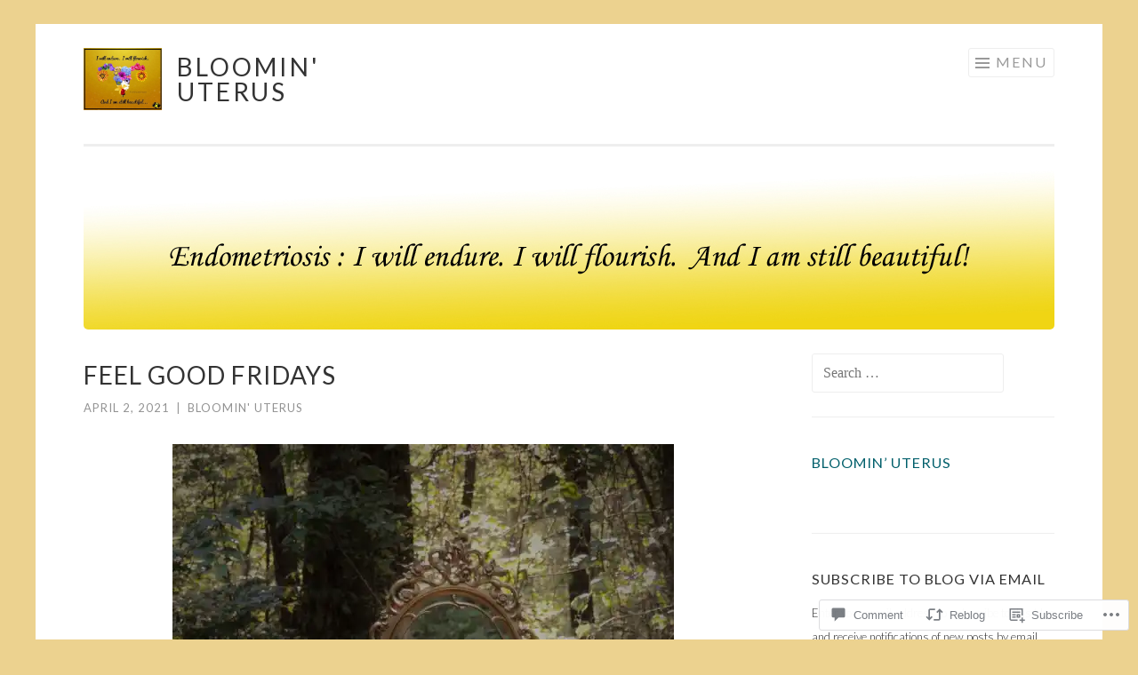

--- FILE ---
content_type: text/html; charset=UTF-8
request_url: https://bloominuterus.com/2021/04/02/feel-good-fridays-250/
body_size: 34287
content:
<!DOCTYPE html>
<html lang="en">
<head>
<meta charset="UTF-8">
<meta name="viewport" content="width=device-width, initial-scale=1">
<link rel="profile" href="http://gmpg.org/xfn/11">
<link rel="pingback" href="https://bloominuterus.com/xmlrpc.php">

<title>Feel Good Fridays &#8211; Bloomin&#039; Uterus</title>
<meta name='robots' content='max-image-preview:large' />
<meta name="google-site-verification" content="OBl2VZeO3P4EBfAGedZ0SnD8Qn_gRQVjGenKBDaexrM" />

<!-- Async WordPress.com Remote Login -->
<script id="wpcom_remote_login_js">
var wpcom_remote_login_extra_auth = '';
function wpcom_remote_login_remove_dom_node_id( element_id ) {
	var dom_node = document.getElementById( element_id );
	if ( dom_node ) { dom_node.parentNode.removeChild( dom_node ); }
}
function wpcom_remote_login_remove_dom_node_classes( class_name ) {
	var dom_nodes = document.querySelectorAll( '.' + class_name );
	for ( var i = 0; i < dom_nodes.length; i++ ) {
		dom_nodes[ i ].parentNode.removeChild( dom_nodes[ i ] );
	}
}
function wpcom_remote_login_final_cleanup() {
	wpcom_remote_login_remove_dom_node_classes( "wpcom_remote_login_msg" );
	wpcom_remote_login_remove_dom_node_id( "wpcom_remote_login_key" );
	wpcom_remote_login_remove_dom_node_id( "wpcom_remote_login_validate" );
	wpcom_remote_login_remove_dom_node_id( "wpcom_remote_login_js" );
	wpcom_remote_login_remove_dom_node_id( "wpcom_request_access_iframe" );
	wpcom_remote_login_remove_dom_node_id( "wpcom_request_access_styles" );
}

// Watch for messages back from the remote login
window.addEventListener( "message", function( e ) {
	if ( e.origin === "https://r-login.wordpress.com" ) {
		var data = {};
		try {
			data = JSON.parse( e.data );
		} catch( e ) {
			wpcom_remote_login_final_cleanup();
			return;
		}

		if ( data.msg === 'LOGIN' ) {
			// Clean up the login check iframe
			wpcom_remote_login_remove_dom_node_id( "wpcom_remote_login_key" );

			var id_regex = new RegExp( /^[0-9]+$/ );
			var token_regex = new RegExp( /^.*|.*|.*$/ );
			if (
				token_regex.test( data.token )
				&& id_regex.test( data.wpcomid )
			) {
				// We have everything we need to ask for a login
				var script = document.createElement( "script" );
				script.setAttribute( "id", "wpcom_remote_login_validate" );
				script.src = '/remote-login.php?wpcom_remote_login=validate'
					+ '&wpcomid=' + data.wpcomid
					+ '&token=' + encodeURIComponent( data.token )
					+ '&host=' + window.location.protocol
					+ '//' + window.location.hostname
					+ '&postid=177165'
					+ '&is_singular=1';
				document.body.appendChild( script );
			}

			return;
		}

		// Safari ITP, not logged in, so redirect
		if ( data.msg === 'LOGIN-REDIRECT' ) {
			window.location = 'https://wordpress.com/log-in?redirect_to=' + window.location.href;
			return;
		}

		// Safari ITP, storage access failed, remove the request
		if ( data.msg === 'LOGIN-REMOVE' ) {
			var css_zap = 'html { -webkit-transition: margin-top 1s; transition: margin-top 1s; } /* 9001 */ html { margin-top: 0 !important; } * html body { margin-top: 0 !important; } @media screen and ( max-width: 782px ) { html { margin-top: 0 !important; } * html body { margin-top: 0 !important; } }';
			var style_zap = document.createElement( 'style' );
			style_zap.type = 'text/css';
			style_zap.appendChild( document.createTextNode( css_zap ) );
			document.body.appendChild( style_zap );

			var e = document.getElementById( 'wpcom_request_access_iframe' );
			e.parentNode.removeChild( e );

			document.cookie = 'wordpress_com_login_access=denied; path=/; max-age=31536000';

			return;
		}

		// Safari ITP
		if ( data.msg === 'REQUEST_ACCESS' ) {
			console.log( 'request access: safari' );

			// Check ITP iframe enable/disable knob
			if ( wpcom_remote_login_extra_auth !== 'safari_itp_iframe' ) {
				return;
			}

			// If we are in a "private window" there is no ITP.
			var private_window = false;
			try {
				var opendb = window.openDatabase( null, null, null, null );
			} catch( e ) {
				private_window = true;
			}

			if ( private_window ) {
				console.log( 'private window' );
				return;
			}

			var iframe = document.createElement( 'iframe' );
			iframe.id = 'wpcom_request_access_iframe';
			iframe.setAttribute( 'scrolling', 'no' );
			iframe.setAttribute( 'sandbox', 'allow-storage-access-by-user-activation allow-scripts allow-same-origin allow-top-navigation-by-user-activation' );
			iframe.src = 'https://r-login.wordpress.com/remote-login.php?wpcom_remote_login=request_access&origin=' + encodeURIComponent( data.origin ) + '&wpcomid=' + encodeURIComponent( data.wpcomid );

			var css = 'html { -webkit-transition: margin-top 1s; transition: margin-top 1s; } /* 9001 */ html { margin-top: 46px !important; } * html body { margin-top: 46px !important; } @media screen and ( max-width: 660px ) { html { margin-top: 71px !important; } * html body { margin-top: 71px !important; } #wpcom_request_access_iframe { display: block; height: 71px !important; } } #wpcom_request_access_iframe { border: 0px; height: 46px; position: fixed; top: 0; left: 0; width: 100%; min-width: 100%; z-index: 99999; background: #23282d; } ';

			var style = document.createElement( 'style' );
			style.type = 'text/css';
			style.id = 'wpcom_request_access_styles';
			style.appendChild( document.createTextNode( css ) );
			document.body.appendChild( style );

			document.body.appendChild( iframe );
		}

		if ( data.msg === 'DONE' ) {
			wpcom_remote_login_final_cleanup();
		}
	}
}, false );

// Inject the remote login iframe after the page has had a chance to load
// more critical resources
window.addEventListener( "DOMContentLoaded", function( e ) {
	var iframe = document.createElement( "iframe" );
	iframe.style.display = "none";
	iframe.setAttribute( "scrolling", "no" );
	iframe.setAttribute( "id", "wpcom_remote_login_key" );
	iframe.src = "https://r-login.wordpress.com/remote-login.php"
		+ "?wpcom_remote_login=key"
		+ "&origin=aHR0cHM6Ly9ibG9vbWludXRlcnVzLmNvbQ%3D%3D"
		+ "&wpcomid=78321069"
		+ "&time=" + Math.floor( Date.now() / 1000 );
	document.body.appendChild( iframe );
}, false );
</script>
<link rel='dns-prefetch' href='//s0.wp.com' />
<link rel='dns-prefetch' href='//widgets.wp.com' />
<link rel='dns-prefetch' href='//wordpress.com' />
<link rel='dns-prefetch' href='//fonts-api.wp.com' />
<link rel="alternate" type="application/rss+xml" title="Bloomin&#039; Uterus &raquo; Feed" href="https://bloominuterus.com/feed/" />
<link rel="alternate" type="application/rss+xml" title="Bloomin&#039; Uterus &raquo; Comments Feed" href="https://bloominuterus.com/comments/feed/" />
<link rel="alternate" type="application/rss+xml" title="Bloomin&#039; Uterus &raquo; Feel Good Fridays Comments Feed" href="https://bloominuterus.com/2021/04/02/feel-good-fridays-250/feed/" />
	<script type="text/javascript">
		/* <![CDATA[ */
		function addLoadEvent(func) {
			var oldonload = window.onload;
			if (typeof window.onload != 'function') {
				window.onload = func;
			} else {
				window.onload = function () {
					oldonload();
					func();
				}
			}
		}
		/* ]]> */
	</script>
	<link crossorigin='anonymous' rel='stylesheet' id='all-css-0-1' href='/_static/??-eJxtzEkKgDAQRNELGZs4EDfiWUJsxMzYHby+RARB3BQ8KD6cWZgUGSNDKCL7su2RwCJnbdxjCCnVWYtHggO9ZlxFTsQftYaogf+k3x2+4Vv1voRZqrHvpkHJwV5glDTa&cssminify=yes' type='text/css' media='all' />
<style id='wp-emoji-styles-inline-css'>

	img.wp-smiley, img.emoji {
		display: inline !important;
		border: none !important;
		box-shadow: none !important;
		height: 1em !important;
		width: 1em !important;
		margin: 0 0.07em !important;
		vertical-align: -0.1em !important;
		background: none !important;
		padding: 0 !important;
	}
/*# sourceURL=wp-emoji-styles-inline-css */
</style>
<link crossorigin='anonymous' rel='stylesheet' id='all-css-2-1' href='/wp-content/plugins/gutenberg-core/v22.2.0/build/styles/block-library/style.css?m=1764855221i&cssminify=yes' type='text/css' media='all' />
<style id='wp-block-library-inline-css'>
.has-text-align-justify {
	text-align:justify;
}
.has-text-align-justify{text-align:justify;}

/*# sourceURL=wp-block-library-inline-css */
</style><style id='wp-block-paragraph-inline-css'>
.is-small-text{font-size:.875em}.is-regular-text{font-size:1em}.is-large-text{font-size:2.25em}.is-larger-text{font-size:3em}.has-drop-cap:not(:focus):first-letter{float:left;font-size:8.4em;font-style:normal;font-weight:100;line-height:.68;margin:.05em .1em 0 0;text-transform:uppercase}body.rtl .has-drop-cap:not(:focus):first-letter{float:none;margin-left:.1em}p.has-drop-cap.has-background{overflow:hidden}:root :where(p.has-background){padding:1.25em 2.375em}:where(p.has-text-color:not(.has-link-color)) a{color:inherit}p.has-text-align-left[style*="writing-mode:vertical-lr"],p.has-text-align-right[style*="writing-mode:vertical-rl"]{rotate:180deg}
/*# sourceURL=/wp-content/plugins/gutenberg-core/v22.2.0/build/styles/block-library/paragraph/style.css */
</style>
<style id='wp-block-quote-inline-css'>
.wp-block-quote{box-sizing:border-box;overflow-wrap:break-word}.wp-block-quote.is-large:where(:not(.is-style-plain)),.wp-block-quote.is-style-large:where(:not(.is-style-plain)){margin-bottom:1em;padding:0 1em}.wp-block-quote.is-large:where(:not(.is-style-plain)) p,.wp-block-quote.is-style-large:where(:not(.is-style-plain)) p{font-size:1.5em;font-style:italic;line-height:1.6}.wp-block-quote.is-large:where(:not(.is-style-plain)) cite,.wp-block-quote.is-large:where(:not(.is-style-plain)) footer,.wp-block-quote.is-style-large:where(:not(.is-style-plain)) cite,.wp-block-quote.is-style-large:where(:not(.is-style-plain)) footer{font-size:1.125em;text-align:right}.wp-block-quote>cite{display:block}
/*# sourceURL=/wp-content/plugins/gutenberg-core/v22.2.0/build/styles/block-library/quote/style.css */
</style>
<style id='wp-block-heading-inline-css'>
h1:where(.wp-block-heading).has-background,h2:where(.wp-block-heading).has-background,h3:where(.wp-block-heading).has-background,h4:where(.wp-block-heading).has-background,h5:where(.wp-block-heading).has-background,h6:where(.wp-block-heading).has-background{padding:1.25em 2.375em}h1.has-text-align-left[style*=writing-mode]:where([style*=vertical-lr]),h1.has-text-align-right[style*=writing-mode]:where([style*=vertical-rl]),h2.has-text-align-left[style*=writing-mode]:where([style*=vertical-lr]),h2.has-text-align-right[style*=writing-mode]:where([style*=vertical-rl]),h3.has-text-align-left[style*=writing-mode]:where([style*=vertical-lr]),h3.has-text-align-right[style*=writing-mode]:where([style*=vertical-rl]),h4.has-text-align-left[style*=writing-mode]:where([style*=vertical-lr]),h4.has-text-align-right[style*=writing-mode]:where([style*=vertical-rl]),h5.has-text-align-left[style*=writing-mode]:where([style*=vertical-lr]),h5.has-text-align-right[style*=writing-mode]:where([style*=vertical-rl]),h6.has-text-align-left[style*=writing-mode]:where([style*=vertical-lr]),h6.has-text-align-right[style*=writing-mode]:where([style*=vertical-rl]){rotate:180deg}
/*# sourceURL=/wp-content/plugins/gutenberg-core/v22.2.0/build/styles/block-library/heading/style.css */
</style>
<style id='wp-block-image-inline-css'>
.wp-block-image>a,.wp-block-image>figure>a{display:inline-block}.wp-block-image img{box-sizing:border-box;height:auto;max-width:100%;vertical-align:bottom}@media not (prefers-reduced-motion){.wp-block-image img.hide{visibility:hidden}.wp-block-image img.show{animation:show-content-image .4s}}.wp-block-image[style*=border-radius] img,.wp-block-image[style*=border-radius]>a{border-radius:inherit}.wp-block-image.has-custom-border img{box-sizing:border-box}.wp-block-image.aligncenter{text-align:center}.wp-block-image.alignfull>a,.wp-block-image.alignwide>a{width:100%}.wp-block-image.alignfull img,.wp-block-image.alignwide img{height:auto;width:100%}.wp-block-image .aligncenter,.wp-block-image .alignleft,.wp-block-image .alignright,.wp-block-image.aligncenter,.wp-block-image.alignleft,.wp-block-image.alignright{display:table}.wp-block-image .aligncenter>figcaption,.wp-block-image .alignleft>figcaption,.wp-block-image .alignright>figcaption,.wp-block-image.aligncenter>figcaption,.wp-block-image.alignleft>figcaption,.wp-block-image.alignright>figcaption{caption-side:bottom;display:table-caption}.wp-block-image .alignleft{float:left;margin:.5em 1em .5em 0}.wp-block-image .alignright{float:right;margin:.5em 0 .5em 1em}.wp-block-image .aligncenter{margin-left:auto;margin-right:auto}.wp-block-image :where(figcaption){margin-bottom:1em;margin-top:.5em}.wp-block-image.is-style-circle-mask img{border-radius:9999px}@supports ((-webkit-mask-image:none) or (mask-image:none)) or (-webkit-mask-image:none){.wp-block-image.is-style-circle-mask img{border-radius:0;-webkit-mask-image:url('data:image/svg+xml;utf8,<svg viewBox="0 0 100 100" xmlns="http://www.w3.org/2000/svg"><circle cx="50" cy="50" r="50"/></svg>');mask-image:url('data:image/svg+xml;utf8,<svg viewBox="0 0 100 100" xmlns="http://www.w3.org/2000/svg"><circle cx="50" cy="50" r="50"/></svg>');mask-mode:alpha;-webkit-mask-position:center;mask-position:center;-webkit-mask-repeat:no-repeat;mask-repeat:no-repeat;-webkit-mask-size:contain;mask-size:contain}}:root :where(.wp-block-image.is-style-rounded img,.wp-block-image .is-style-rounded img){border-radius:9999px}.wp-block-image figure{margin:0}.wp-lightbox-container{display:flex;flex-direction:column;position:relative}.wp-lightbox-container img{cursor:zoom-in}.wp-lightbox-container img:hover+button{opacity:1}.wp-lightbox-container button{align-items:center;backdrop-filter:blur(16px) saturate(180%);background-color:#5a5a5a40;border:none;border-radius:4px;cursor:zoom-in;display:flex;height:20px;justify-content:center;opacity:0;padding:0;position:absolute;right:16px;text-align:center;top:16px;width:20px;z-index:100}@media not (prefers-reduced-motion){.wp-lightbox-container button{transition:opacity .2s ease}}.wp-lightbox-container button:focus-visible{outline:3px auto #5a5a5a40;outline:3px auto -webkit-focus-ring-color;outline-offset:3px}.wp-lightbox-container button:hover{cursor:pointer;opacity:1}.wp-lightbox-container button:focus{opacity:1}.wp-lightbox-container button:focus,.wp-lightbox-container button:hover,.wp-lightbox-container button:not(:hover):not(:active):not(.has-background){background-color:#5a5a5a40;border:none}.wp-lightbox-overlay{box-sizing:border-box;cursor:zoom-out;height:100vh;left:0;overflow:hidden;position:fixed;top:0;visibility:hidden;width:100%;z-index:100000}.wp-lightbox-overlay .close-button{align-items:center;cursor:pointer;display:flex;justify-content:center;min-height:40px;min-width:40px;padding:0;position:absolute;right:calc(env(safe-area-inset-right) + 16px);top:calc(env(safe-area-inset-top) + 16px);z-index:5000000}.wp-lightbox-overlay .close-button:focus,.wp-lightbox-overlay .close-button:hover,.wp-lightbox-overlay .close-button:not(:hover):not(:active):not(.has-background){background:none;border:none}.wp-lightbox-overlay .lightbox-image-container{height:var(--wp--lightbox-container-height);left:50%;overflow:hidden;position:absolute;top:50%;transform:translate(-50%,-50%);transform-origin:top left;width:var(--wp--lightbox-container-width);z-index:9999999999}.wp-lightbox-overlay .wp-block-image{align-items:center;box-sizing:border-box;display:flex;height:100%;justify-content:center;margin:0;position:relative;transform-origin:0 0;width:100%;z-index:3000000}.wp-lightbox-overlay .wp-block-image img{height:var(--wp--lightbox-image-height);min-height:var(--wp--lightbox-image-height);min-width:var(--wp--lightbox-image-width);width:var(--wp--lightbox-image-width)}.wp-lightbox-overlay .wp-block-image figcaption{display:none}.wp-lightbox-overlay button{background:none;border:none}.wp-lightbox-overlay .scrim{background-color:#fff;height:100%;opacity:.9;position:absolute;width:100%;z-index:2000000}.wp-lightbox-overlay.active{visibility:visible}@media not (prefers-reduced-motion){.wp-lightbox-overlay.active{animation:turn-on-visibility .25s both}.wp-lightbox-overlay.active img{animation:turn-on-visibility .35s both}.wp-lightbox-overlay.show-closing-animation:not(.active){animation:turn-off-visibility .35s both}.wp-lightbox-overlay.show-closing-animation:not(.active) img{animation:turn-off-visibility .25s both}.wp-lightbox-overlay.zoom.active{animation:none;opacity:1;visibility:visible}.wp-lightbox-overlay.zoom.active .lightbox-image-container{animation:lightbox-zoom-in .4s}.wp-lightbox-overlay.zoom.active .lightbox-image-container img{animation:none}.wp-lightbox-overlay.zoom.active .scrim{animation:turn-on-visibility .4s forwards}.wp-lightbox-overlay.zoom.show-closing-animation:not(.active){animation:none}.wp-lightbox-overlay.zoom.show-closing-animation:not(.active) .lightbox-image-container{animation:lightbox-zoom-out .4s}.wp-lightbox-overlay.zoom.show-closing-animation:not(.active) .lightbox-image-container img{animation:none}.wp-lightbox-overlay.zoom.show-closing-animation:not(.active) .scrim{animation:turn-off-visibility .4s forwards}}@keyframes show-content-image{0%{visibility:hidden}99%{visibility:hidden}to{visibility:visible}}@keyframes turn-on-visibility{0%{opacity:0}to{opacity:1}}@keyframes turn-off-visibility{0%{opacity:1;visibility:visible}99%{opacity:0;visibility:visible}to{opacity:0;visibility:hidden}}@keyframes lightbox-zoom-in{0%{transform:translate(calc((-100vw + var(--wp--lightbox-scrollbar-width))/2 + var(--wp--lightbox-initial-left-position)),calc(-50vh + var(--wp--lightbox-initial-top-position))) scale(var(--wp--lightbox-scale))}to{transform:translate(-50%,-50%) scale(1)}}@keyframes lightbox-zoom-out{0%{transform:translate(-50%,-50%) scale(1);visibility:visible}99%{visibility:visible}to{transform:translate(calc((-100vw + var(--wp--lightbox-scrollbar-width))/2 + var(--wp--lightbox-initial-left-position)),calc(-50vh + var(--wp--lightbox-initial-top-position))) scale(var(--wp--lightbox-scale));visibility:hidden}}
/*# sourceURL=/wp-content/plugins/gutenberg-core/v22.2.0/build/styles/block-library/image/style.css */
</style>
<style id='global-styles-inline-css'>
:root{--wp--preset--aspect-ratio--square: 1;--wp--preset--aspect-ratio--4-3: 4/3;--wp--preset--aspect-ratio--3-4: 3/4;--wp--preset--aspect-ratio--3-2: 3/2;--wp--preset--aspect-ratio--2-3: 2/3;--wp--preset--aspect-ratio--16-9: 16/9;--wp--preset--aspect-ratio--9-16: 9/16;--wp--preset--color--black: #000000;--wp--preset--color--cyan-bluish-gray: #abb8c3;--wp--preset--color--white: #fff;--wp--preset--color--pale-pink: #f78da7;--wp--preset--color--vivid-red: #cf2e2e;--wp--preset--color--luminous-vivid-orange: #ff6900;--wp--preset--color--luminous-vivid-amber: #fcb900;--wp--preset--color--light-green-cyan: #7bdcb5;--wp--preset--color--vivid-green-cyan: #00d084;--wp--preset--color--pale-cyan-blue: #8ed1fc;--wp--preset--color--vivid-cyan-blue: #0693e3;--wp--preset--color--vivid-purple: #9b51e0;--wp--preset--color--orange: #f68060;--wp--preset--color--dark-gray: #333;--wp--preset--color--medium-gray: #999;--wp--preset--color--light-gray: #eee;--wp--preset--gradient--vivid-cyan-blue-to-vivid-purple: linear-gradient(135deg,rgb(6,147,227) 0%,rgb(155,81,224) 100%);--wp--preset--gradient--light-green-cyan-to-vivid-green-cyan: linear-gradient(135deg,rgb(122,220,180) 0%,rgb(0,208,130) 100%);--wp--preset--gradient--luminous-vivid-amber-to-luminous-vivid-orange: linear-gradient(135deg,rgb(252,185,0) 0%,rgb(255,105,0) 100%);--wp--preset--gradient--luminous-vivid-orange-to-vivid-red: linear-gradient(135deg,rgb(255,105,0) 0%,rgb(207,46,46) 100%);--wp--preset--gradient--very-light-gray-to-cyan-bluish-gray: linear-gradient(135deg,rgb(238,238,238) 0%,rgb(169,184,195) 100%);--wp--preset--gradient--cool-to-warm-spectrum: linear-gradient(135deg,rgb(74,234,220) 0%,rgb(151,120,209) 20%,rgb(207,42,186) 40%,rgb(238,44,130) 60%,rgb(251,105,98) 80%,rgb(254,248,76) 100%);--wp--preset--gradient--blush-light-purple: linear-gradient(135deg,rgb(255,206,236) 0%,rgb(152,150,240) 100%);--wp--preset--gradient--blush-bordeaux: linear-gradient(135deg,rgb(254,205,165) 0%,rgb(254,45,45) 50%,rgb(107,0,62) 100%);--wp--preset--gradient--luminous-dusk: linear-gradient(135deg,rgb(255,203,112) 0%,rgb(199,81,192) 50%,rgb(65,88,208) 100%);--wp--preset--gradient--pale-ocean: linear-gradient(135deg,rgb(255,245,203) 0%,rgb(182,227,212) 50%,rgb(51,167,181) 100%);--wp--preset--gradient--electric-grass: linear-gradient(135deg,rgb(202,248,128) 0%,rgb(113,206,126) 100%);--wp--preset--gradient--midnight: linear-gradient(135deg,rgb(2,3,129) 0%,rgb(40,116,252) 100%);--wp--preset--font-size--small: 13px;--wp--preset--font-size--medium: 20px;--wp--preset--font-size--large: 36px;--wp--preset--font-size--x-large: 42px;--wp--preset--font-family--albert-sans: 'Albert Sans', sans-serif;--wp--preset--font-family--alegreya: Alegreya, serif;--wp--preset--font-family--arvo: Arvo, serif;--wp--preset--font-family--bodoni-moda: 'Bodoni Moda', serif;--wp--preset--font-family--bricolage-grotesque: 'Bricolage Grotesque', sans-serif;--wp--preset--font-family--cabin: Cabin, sans-serif;--wp--preset--font-family--chivo: Chivo, sans-serif;--wp--preset--font-family--commissioner: Commissioner, sans-serif;--wp--preset--font-family--cormorant: Cormorant, serif;--wp--preset--font-family--courier-prime: 'Courier Prime', monospace;--wp--preset--font-family--crimson-pro: 'Crimson Pro', serif;--wp--preset--font-family--dm-mono: 'DM Mono', monospace;--wp--preset--font-family--dm-sans: 'DM Sans', sans-serif;--wp--preset--font-family--dm-serif-display: 'DM Serif Display', serif;--wp--preset--font-family--domine: Domine, serif;--wp--preset--font-family--eb-garamond: 'EB Garamond', serif;--wp--preset--font-family--epilogue: Epilogue, sans-serif;--wp--preset--font-family--fahkwang: Fahkwang, sans-serif;--wp--preset--font-family--figtree: Figtree, sans-serif;--wp--preset--font-family--fira-sans: 'Fira Sans', sans-serif;--wp--preset--font-family--fjalla-one: 'Fjalla One', sans-serif;--wp--preset--font-family--fraunces: Fraunces, serif;--wp--preset--font-family--gabarito: Gabarito, system-ui;--wp--preset--font-family--ibm-plex-mono: 'IBM Plex Mono', monospace;--wp--preset--font-family--ibm-plex-sans: 'IBM Plex Sans', sans-serif;--wp--preset--font-family--ibarra-real-nova: 'Ibarra Real Nova', serif;--wp--preset--font-family--instrument-serif: 'Instrument Serif', serif;--wp--preset--font-family--inter: Inter, sans-serif;--wp--preset--font-family--josefin-sans: 'Josefin Sans', sans-serif;--wp--preset--font-family--jost: Jost, sans-serif;--wp--preset--font-family--libre-baskerville: 'Libre Baskerville', serif;--wp--preset--font-family--libre-franklin: 'Libre Franklin', sans-serif;--wp--preset--font-family--literata: Literata, serif;--wp--preset--font-family--lora: Lora, serif;--wp--preset--font-family--merriweather: Merriweather, serif;--wp--preset--font-family--montserrat: Montserrat, sans-serif;--wp--preset--font-family--newsreader: Newsreader, serif;--wp--preset--font-family--noto-sans-mono: 'Noto Sans Mono', sans-serif;--wp--preset--font-family--nunito: Nunito, sans-serif;--wp--preset--font-family--open-sans: 'Open Sans', sans-serif;--wp--preset--font-family--overpass: Overpass, sans-serif;--wp--preset--font-family--pt-serif: 'PT Serif', serif;--wp--preset--font-family--petrona: Petrona, serif;--wp--preset--font-family--piazzolla: Piazzolla, serif;--wp--preset--font-family--playfair-display: 'Playfair Display', serif;--wp--preset--font-family--plus-jakarta-sans: 'Plus Jakarta Sans', sans-serif;--wp--preset--font-family--poppins: Poppins, sans-serif;--wp--preset--font-family--raleway: Raleway, sans-serif;--wp--preset--font-family--roboto: Roboto, sans-serif;--wp--preset--font-family--roboto-slab: 'Roboto Slab', serif;--wp--preset--font-family--rubik: Rubik, sans-serif;--wp--preset--font-family--rufina: Rufina, serif;--wp--preset--font-family--sora: Sora, sans-serif;--wp--preset--font-family--source-sans-3: 'Source Sans 3', sans-serif;--wp--preset--font-family--source-serif-4: 'Source Serif 4', serif;--wp--preset--font-family--space-mono: 'Space Mono', monospace;--wp--preset--font-family--syne: Syne, sans-serif;--wp--preset--font-family--texturina: Texturina, serif;--wp--preset--font-family--urbanist: Urbanist, sans-serif;--wp--preset--font-family--work-sans: 'Work Sans', sans-serif;--wp--preset--spacing--20: 0.44rem;--wp--preset--spacing--30: 0.67rem;--wp--preset--spacing--40: 1rem;--wp--preset--spacing--50: 1.5rem;--wp--preset--spacing--60: 2.25rem;--wp--preset--spacing--70: 3.38rem;--wp--preset--spacing--80: 5.06rem;--wp--preset--shadow--natural: 6px 6px 9px rgba(0, 0, 0, 0.2);--wp--preset--shadow--deep: 12px 12px 50px rgba(0, 0, 0, 0.4);--wp--preset--shadow--sharp: 6px 6px 0px rgba(0, 0, 0, 0.2);--wp--preset--shadow--outlined: 6px 6px 0px -3px rgb(255, 255, 255), 6px 6px rgb(0, 0, 0);--wp--preset--shadow--crisp: 6px 6px 0px rgb(0, 0, 0);}:where(.is-layout-flex){gap: 0.5em;}:where(.is-layout-grid){gap: 0.5em;}body .is-layout-flex{display: flex;}.is-layout-flex{flex-wrap: wrap;align-items: center;}.is-layout-flex > :is(*, div){margin: 0;}body .is-layout-grid{display: grid;}.is-layout-grid > :is(*, div){margin: 0;}:where(.wp-block-columns.is-layout-flex){gap: 2em;}:where(.wp-block-columns.is-layout-grid){gap: 2em;}:where(.wp-block-post-template.is-layout-flex){gap: 1.25em;}:where(.wp-block-post-template.is-layout-grid){gap: 1.25em;}.has-black-color{color: var(--wp--preset--color--black) !important;}.has-cyan-bluish-gray-color{color: var(--wp--preset--color--cyan-bluish-gray) !important;}.has-white-color{color: var(--wp--preset--color--white) !important;}.has-pale-pink-color{color: var(--wp--preset--color--pale-pink) !important;}.has-vivid-red-color{color: var(--wp--preset--color--vivid-red) !important;}.has-luminous-vivid-orange-color{color: var(--wp--preset--color--luminous-vivid-orange) !important;}.has-luminous-vivid-amber-color{color: var(--wp--preset--color--luminous-vivid-amber) !important;}.has-light-green-cyan-color{color: var(--wp--preset--color--light-green-cyan) !important;}.has-vivid-green-cyan-color{color: var(--wp--preset--color--vivid-green-cyan) !important;}.has-pale-cyan-blue-color{color: var(--wp--preset--color--pale-cyan-blue) !important;}.has-vivid-cyan-blue-color{color: var(--wp--preset--color--vivid-cyan-blue) !important;}.has-vivid-purple-color{color: var(--wp--preset--color--vivid-purple) !important;}.has-black-background-color{background-color: var(--wp--preset--color--black) !important;}.has-cyan-bluish-gray-background-color{background-color: var(--wp--preset--color--cyan-bluish-gray) !important;}.has-white-background-color{background-color: var(--wp--preset--color--white) !important;}.has-pale-pink-background-color{background-color: var(--wp--preset--color--pale-pink) !important;}.has-vivid-red-background-color{background-color: var(--wp--preset--color--vivid-red) !important;}.has-luminous-vivid-orange-background-color{background-color: var(--wp--preset--color--luminous-vivid-orange) !important;}.has-luminous-vivid-amber-background-color{background-color: var(--wp--preset--color--luminous-vivid-amber) !important;}.has-light-green-cyan-background-color{background-color: var(--wp--preset--color--light-green-cyan) !important;}.has-vivid-green-cyan-background-color{background-color: var(--wp--preset--color--vivid-green-cyan) !important;}.has-pale-cyan-blue-background-color{background-color: var(--wp--preset--color--pale-cyan-blue) !important;}.has-vivid-cyan-blue-background-color{background-color: var(--wp--preset--color--vivid-cyan-blue) !important;}.has-vivid-purple-background-color{background-color: var(--wp--preset--color--vivid-purple) !important;}.has-black-border-color{border-color: var(--wp--preset--color--black) !important;}.has-cyan-bluish-gray-border-color{border-color: var(--wp--preset--color--cyan-bluish-gray) !important;}.has-white-border-color{border-color: var(--wp--preset--color--white) !important;}.has-pale-pink-border-color{border-color: var(--wp--preset--color--pale-pink) !important;}.has-vivid-red-border-color{border-color: var(--wp--preset--color--vivid-red) !important;}.has-luminous-vivid-orange-border-color{border-color: var(--wp--preset--color--luminous-vivid-orange) !important;}.has-luminous-vivid-amber-border-color{border-color: var(--wp--preset--color--luminous-vivid-amber) !important;}.has-light-green-cyan-border-color{border-color: var(--wp--preset--color--light-green-cyan) !important;}.has-vivid-green-cyan-border-color{border-color: var(--wp--preset--color--vivid-green-cyan) !important;}.has-pale-cyan-blue-border-color{border-color: var(--wp--preset--color--pale-cyan-blue) !important;}.has-vivid-cyan-blue-border-color{border-color: var(--wp--preset--color--vivid-cyan-blue) !important;}.has-vivid-purple-border-color{border-color: var(--wp--preset--color--vivid-purple) !important;}.has-vivid-cyan-blue-to-vivid-purple-gradient-background{background: var(--wp--preset--gradient--vivid-cyan-blue-to-vivid-purple) !important;}.has-light-green-cyan-to-vivid-green-cyan-gradient-background{background: var(--wp--preset--gradient--light-green-cyan-to-vivid-green-cyan) !important;}.has-luminous-vivid-amber-to-luminous-vivid-orange-gradient-background{background: var(--wp--preset--gradient--luminous-vivid-amber-to-luminous-vivid-orange) !important;}.has-luminous-vivid-orange-to-vivid-red-gradient-background{background: var(--wp--preset--gradient--luminous-vivid-orange-to-vivid-red) !important;}.has-very-light-gray-to-cyan-bluish-gray-gradient-background{background: var(--wp--preset--gradient--very-light-gray-to-cyan-bluish-gray) !important;}.has-cool-to-warm-spectrum-gradient-background{background: var(--wp--preset--gradient--cool-to-warm-spectrum) !important;}.has-blush-light-purple-gradient-background{background: var(--wp--preset--gradient--blush-light-purple) !important;}.has-blush-bordeaux-gradient-background{background: var(--wp--preset--gradient--blush-bordeaux) !important;}.has-luminous-dusk-gradient-background{background: var(--wp--preset--gradient--luminous-dusk) !important;}.has-pale-ocean-gradient-background{background: var(--wp--preset--gradient--pale-ocean) !important;}.has-electric-grass-gradient-background{background: var(--wp--preset--gradient--electric-grass) !important;}.has-midnight-gradient-background{background: var(--wp--preset--gradient--midnight) !important;}.has-small-font-size{font-size: var(--wp--preset--font-size--small) !important;}.has-medium-font-size{font-size: var(--wp--preset--font-size--medium) !important;}.has-large-font-size{font-size: var(--wp--preset--font-size--large) !important;}.has-x-large-font-size{font-size: var(--wp--preset--font-size--x-large) !important;}.has-albert-sans-font-family{font-family: var(--wp--preset--font-family--albert-sans) !important;}.has-alegreya-font-family{font-family: var(--wp--preset--font-family--alegreya) !important;}.has-arvo-font-family{font-family: var(--wp--preset--font-family--arvo) !important;}.has-bodoni-moda-font-family{font-family: var(--wp--preset--font-family--bodoni-moda) !important;}.has-bricolage-grotesque-font-family{font-family: var(--wp--preset--font-family--bricolage-grotesque) !important;}.has-cabin-font-family{font-family: var(--wp--preset--font-family--cabin) !important;}.has-chivo-font-family{font-family: var(--wp--preset--font-family--chivo) !important;}.has-commissioner-font-family{font-family: var(--wp--preset--font-family--commissioner) !important;}.has-cormorant-font-family{font-family: var(--wp--preset--font-family--cormorant) !important;}.has-courier-prime-font-family{font-family: var(--wp--preset--font-family--courier-prime) !important;}.has-crimson-pro-font-family{font-family: var(--wp--preset--font-family--crimson-pro) !important;}.has-dm-mono-font-family{font-family: var(--wp--preset--font-family--dm-mono) !important;}.has-dm-sans-font-family{font-family: var(--wp--preset--font-family--dm-sans) !important;}.has-dm-serif-display-font-family{font-family: var(--wp--preset--font-family--dm-serif-display) !important;}.has-domine-font-family{font-family: var(--wp--preset--font-family--domine) !important;}.has-eb-garamond-font-family{font-family: var(--wp--preset--font-family--eb-garamond) !important;}.has-epilogue-font-family{font-family: var(--wp--preset--font-family--epilogue) !important;}.has-fahkwang-font-family{font-family: var(--wp--preset--font-family--fahkwang) !important;}.has-figtree-font-family{font-family: var(--wp--preset--font-family--figtree) !important;}.has-fira-sans-font-family{font-family: var(--wp--preset--font-family--fira-sans) !important;}.has-fjalla-one-font-family{font-family: var(--wp--preset--font-family--fjalla-one) !important;}.has-fraunces-font-family{font-family: var(--wp--preset--font-family--fraunces) !important;}.has-gabarito-font-family{font-family: var(--wp--preset--font-family--gabarito) !important;}.has-ibm-plex-mono-font-family{font-family: var(--wp--preset--font-family--ibm-plex-mono) !important;}.has-ibm-plex-sans-font-family{font-family: var(--wp--preset--font-family--ibm-plex-sans) !important;}.has-ibarra-real-nova-font-family{font-family: var(--wp--preset--font-family--ibarra-real-nova) !important;}.has-instrument-serif-font-family{font-family: var(--wp--preset--font-family--instrument-serif) !important;}.has-inter-font-family{font-family: var(--wp--preset--font-family--inter) !important;}.has-josefin-sans-font-family{font-family: var(--wp--preset--font-family--josefin-sans) !important;}.has-jost-font-family{font-family: var(--wp--preset--font-family--jost) !important;}.has-libre-baskerville-font-family{font-family: var(--wp--preset--font-family--libre-baskerville) !important;}.has-libre-franklin-font-family{font-family: var(--wp--preset--font-family--libre-franklin) !important;}.has-literata-font-family{font-family: var(--wp--preset--font-family--literata) !important;}.has-lora-font-family{font-family: var(--wp--preset--font-family--lora) !important;}.has-merriweather-font-family{font-family: var(--wp--preset--font-family--merriweather) !important;}.has-montserrat-font-family{font-family: var(--wp--preset--font-family--montserrat) !important;}.has-newsreader-font-family{font-family: var(--wp--preset--font-family--newsreader) !important;}.has-noto-sans-mono-font-family{font-family: var(--wp--preset--font-family--noto-sans-mono) !important;}.has-nunito-font-family{font-family: var(--wp--preset--font-family--nunito) !important;}.has-open-sans-font-family{font-family: var(--wp--preset--font-family--open-sans) !important;}.has-overpass-font-family{font-family: var(--wp--preset--font-family--overpass) !important;}.has-pt-serif-font-family{font-family: var(--wp--preset--font-family--pt-serif) !important;}.has-petrona-font-family{font-family: var(--wp--preset--font-family--petrona) !important;}.has-piazzolla-font-family{font-family: var(--wp--preset--font-family--piazzolla) !important;}.has-playfair-display-font-family{font-family: var(--wp--preset--font-family--playfair-display) !important;}.has-plus-jakarta-sans-font-family{font-family: var(--wp--preset--font-family--plus-jakarta-sans) !important;}.has-poppins-font-family{font-family: var(--wp--preset--font-family--poppins) !important;}.has-raleway-font-family{font-family: var(--wp--preset--font-family--raleway) !important;}.has-roboto-font-family{font-family: var(--wp--preset--font-family--roboto) !important;}.has-roboto-slab-font-family{font-family: var(--wp--preset--font-family--roboto-slab) !important;}.has-rubik-font-family{font-family: var(--wp--preset--font-family--rubik) !important;}.has-rufina-font-family{font-family: var(--wp--preset--font-family--rufina) !important;}.has-sora-font-family{font-family: var(--wp--preset--font-family--sora) !important;}.has-source-sans-3-font-family{font-family: var(--wp--preset--font-family--source-sans-3) !important;}.has-source-serif-4-font-family{font-family: var(--wp--preset--font-family--source-serif-4) !important;}.has-space-mono-font-family{font-family: var(--wp--preset--font-family--space-mono) !important;}.has-syne-font-family{font-family: var(--wp--preset--font-family--syne) !important;}.has-texturina-font-family{font-family: var(--wp--preset--font-family--texturina) !important;}.has-urbanist-font-family{font-family: var(--wp--preset--font-family--urbanist) !important;}.has-work-sans-font-family{font-family: var(--wp--preset--font-family--work-sans) !important;}
/*# sourceURL=global-styles-inline-css */
</style>

<style id='classic-theme-styles-inline-css'>
/*! This file is auto-generated */
.wp-block-button__link{color:#fff;background-color:#32373c;border-radius:9999px;box-shadow:none;text-decoration:none;padding:calc(.667em + 2px) calc(1.333em + 2px);font-size:1.125em}.wp-block-file__button{background:#32373c;color:#fff;text-decoration:none}
/*# sourceURL=/wp-includes/css/classic-themes.min.css */
</style>
<link crossorigin='anonymous' rel='stylesheet' id='all-css-4-1' href='/_static/??-eJx9jl0KAjEMhC9kNrsi6ot4FGm7QatNW5p0xdvbRfxBwZdAZuabBK8ZXIpKUTGHevRR0CUbkrsILrth2w0gnnMgKDR1Kxy96CsBordAnRNZ4EcRV3h3FWo6Z6Nzgmn0hgJxi/3DrrkxYG0uJAJtsq8Memqg/OPOpNm4CzTpUfEwkFOKT/MwURxTQVM1sVH17gdDKQ5t9WHEiYptp5s4/yzf+/zMnnfDZt33y83Qb893kB9+HA==&cssminify=yes' type='text/css' media='all' />
<link rel='stylesheet' id='verbum-gutenberg-css-css' href='https://widgets.wp.com/verbum-block-editor/block-editor.css?ver=1738686361' media='all' />
<link crossorigin='anonymous' rel='stylesheet' id='all-css-6-1' href='/_static/??/wp-content/mu-plugins/comment-likes/css/comment-likes.css,/i/noticons/noticons.css,/wp-content/themes/pub/sketch/style.css?m=1741693343j&cssminify=yes' type='text/css' media='all' />
<link rel='stylesheet' id='sketch-lato-css' href='https://fonts-api.wp.com/css?family=Lato%3A300%2C400%2C700%2C300italic%2C400italic%2C700italic&#038;subset=latin%2Clatin-ext' media='all' />
<link crossorigin='anonymous' rel='stylesheet' id='all-css-8-1' href='/_static/??-eJxtjsEKwjAQRH/IOFRb6kX8FLHL0qZJNsHdUPx7W/AgtLcZmPcYLMVRFmMx2MSJFaUO0MBGE0gVQ8wU9LzGE/7GqboS6+hFMbOVF4VfR8pZ8PRCGFn47VdCj+NOun+wadQ+kd1SKKeNeKR703fXy63tm3b+Ar3UR58=&cssminify=yes' type='text/css' media='all' />
<style id='jetpack_facebook_likebox-inline-css'>
.widget_facebook_likebox {
	overflow: hidden;
}

/*# sourceURL=/wp-content/mu-plugins/jetpack-plugin/moon/modules/widgets/facebook-likebox/style.css */
</style>
<link crossorigin='anonymous' rel='stylesheet' id='all-css-10-1' href='/_static/??-eJzTLy/QTc7PK0nNK9HPLdUtyClNz8wr1i9KTcrJTwcy0/WTi5G5ekCujj52Temp+bo5+cmJJZn5eSgc3bScxMwikFb7XFtDE1NLExMLc0OTLACohS2q&cssminify=yes' type='text/css' media='all' />
<link crossorigin='anonymous' rel='stylesheet' id='print-css-11-1' href='/wp-content/mu-plugins/global-print/global-print.css?m=1465851035i&cssminify=yes' type='text/css' media='print' />
<style id='jetpack-global-styles-frontend-style-inline-css'>
:root { --font-headings: unset; --font-base: unset; --font-headings-default: -apple-system,BlinkMacSystemFont,"Segoe UI",Roboto,Oxygen-Sans,Ubuntu,Cantarell,"Helvetica Neue",sans-serif; --font-base-default: -apple-system,BlinkMacSystemFont,"Segoe UI",Roboto,Oxygen-Sans,Ubuntu,Cantarell,"Helvetica Neue",sans-serif;}
/*# sourceURL=jetpack-global-styles-frontend-style-inline-css */
</style>
<link crossorigin='anonymous' rel='stylesheet' id='all-css-14-1' href='/_static/??-eJyNjcEKwjAQRH/IuFRT6kX8FNkmS5K6yQY3Qfx7bfEiXrwM82B4A49qnJRGpUHupnIPqSgs1Cq624chi6zhO5OCRryTR++fW00l7J3qDv43XVNxoOISsmEJol/wY2uR8vs3WggsM/I6uOTzMI3Hw8lOg11eUT1JKA==&cssminify=yes' type='text/css' media='all' />
<script type="text/javascript" id="jetpack_related-posts-js-extra">
/* <![CDATA[ */
var related_posts_js_options = {"post_heading":"h4"};
//# sourceURL=jetpack_related-posts-js-extra
/* ]]> */
</script>
<script type="text/javascript" id="wpcom-actionbar-placeholder-js-extra">
/* <![CDATA[ */
var actionbardata = {"siteID":"78321069","postID":"177165","siteURL":"https://bloominuterus.com","xhrURL":"https://bloominuterus.com/wp-admin/admin-ajax.php","nonce":"538b1bcb63","isLoggedIn":"","statusMessage":"","subsEmailDefault":"instantly","proxyScriptUrl":"https://s0.wp.com/wp-content/js/wpcom-proxy-request.js?m=1513050504i&amp;ver=20211021","shortlink":"https://wp.me/p5iCT3-K5v","i18n":{"followedText":"New posts from this site will now appear in your \u003Ca href=\"https://wordpress.com/reader\"\u003EReader\u003C/a\u003E","foldBar":"Collapse this bar","unfoldBar":"Expand this bar","shortLinkCopied":"Shortlink copied to clipboard."}};
//# sourceURL=wpcom-actionbar-placeholder-js-extra
/* ]]> */
</script>
<script type="text/javascript" id="jetpack-mu-wpcom-settings-js-before">
/* <![CDATA[ */
var JETPACK_MU_WPCOM_SETTINGS = {"assetsUrl":"https://s0.wp.com/wp-content/mu-plugins/jetpack-mu-wpcom-plugin/moon/jetpack_vendor/automattic/jetpack-mu-wpcom/src/build/"};
//# sourceURL=jetpack-mu-wpcom-settings-js-before
/* ]]> */
</script>
<script crossorigin='anonymous' type='text/javascript'  src='/_static/??/wp-content/mu-plugins/jetpack-plugin/moon/_inc/build/related-posts/related-posts.min.js,/wp-content/js/rlt-proxy.js?m=1755006225j'></script>
<script type="text/javascript" id="rlt-proxy-js-after">
/* <![CDATA[ */
	rltInitialize( {"token":null,"iframeOrigins":["https:\/\/widgets.wp.com"]} );
//# sourceURL=rlt-proxy-js-after
/* ]]> */
</script>
<link rel="EditURI" type="application/rsd+xml" title="RSD" href="https://bloominuterus.wordpress.com/xmlrpc.php?rsd" />
<meta name="generator" content="WordPress.com" />
<link rel="canonical" href="https://bloominuterus.com/2021/04/02/feel-good-fridays-250/" />
<link rel='shortlink' href='https://wp.me/p5iCT3-K5v' />
<link rel="alternate" type="application/json+oembed" href="https://public-api.wordpress.com/oembed/?format=json&amp;url=https%3A%2F%2Fbloominuterus.com%2F2021%2F04%2F02%2Ffeel-good-fridays-250%2F&amp;for=wpcom-auto-discovery" /><link rel="alternate" type="application/xml+oembed" href="https://public-api.wordpress.com/oembed/?format=xml&amp;url=https%3A%2F%2Fbloominuterus.com%2F2021%2F04%2F02%2Ffeel-good-fridays-250%2F&amp;for=wpcom-auto-discovery" />
<!-- Jetpack Open Graph Tags -->
<meta property="og:type" content="article" />
<meta property="og:title" content="Feel Good Fridays" />
<meta property="og:url" content="https://bloominuterus.com/2021/04/02/feel-good-fridays-250/" />
<meta property="og:description" content="Photo by Tasha Kamrowski on Pexels.com Good morning and happy Friday! April is upon us! Already. I hope that you are doing well. For today&#8217;s quote, I rummaged through the Quotationary book my…" />
<meta property="article:published_time" content="2021-04-02T15:41:57+00:00" />
<meta property="article:modified_time" content="2021-04-19T19:47:57+00:00" />
<meta property="og:site_name" content="Bloomin&#039; Uterus" />
<meta property="og:image" content="https://bloominuterus.com/wp-content/uploads/2021/04/pexels-photo-987627.jpeg" />
<meta property="og:image:width" content="864" />
<meta property="og:image:height" content="1300" />
<meta property="og:image:alt" content="" />
<meta property="og:locale" content="en_US" />
<meta property="article:publisher" content="https://www.facebook.com/WordPresscom" />
<meta name="twitter:text:title" content="Feel Good Fridays" />
<meta name="twitter:image" content="https://bloominuterus.com/wp-content/uploads/2021/04/pexels-photo-987627.jpeg?w=640" />
<meta name="twitter:card" content="summary_large_image" />

<!-- End Jetpack Open Graph Tags -->
<link rel='openid.server' href='https://bloominuterus.com/?openidserver=1' />
<link rel='openid.delegate' href='https://bloominuterus.com/' />
<link rel="search" type="application/opensearchdescription+xml" href="https://bloominuterus.com/osd.xml" title="Bloomin&#039; Uterus" />
<link rel="search" type="application/opensearchdescription+xml" href="https://s1.wp.com/opensearch.xml" title="WordPress.com" />
<meta name="theme-color" content="#ecd28f" />
		<style type="text/css">
			.recentcomments a {
				display: inline !important;
				padding: 0 !important;
				margin: 0 !important;
			}

			table.recentcommentsavatartop img.avatar, table.recentcommentsavatarend img.avatar {
				border: 0px;
				margin: 0;
			}

			table.recentcommentsavatartop a, table.recentcommentsavatarend a {
				border: 0px !important;
				background-color: transparent !important;
			}

			td.recentcommentsavatarend, td.recentcommentsavatartop {
				padding: 0px 0px 1px 0px;
				margin: 0px;
			}

			td.recentcommentstextend {
				border: none !important;
				padding: 0px 0px 2px 10px;
			}

			.rtl td.recentcommentstextend {
				padding: 0px 10px 2px 0px;
			}

			td.recentcommentstexttop {
				border: none;
				padding: 0px 0px 0px 10px;
			}

			.rtl td.recentcommentstexttop {
				padding: 0px 10px 0px 0px;
			}
		</style>
		<meta name="description" content="Photo by Tasha Kamrowski on Pexels.com Good morning and happy Friday! April is upon us! Already. I hope that you are doing well. For today&#039;s quote, I rummaged through the Quotationary book my mother gave me. And I found a wee quote that I really enjoyed. &quot;My body which my dungeon is, And yet my&hellip;" />
<style type="text/css" id="custom-background-css">
body.custom-background { background-color: #ecd28f; }
</style>
	<style type="text/css" id="custom-colors-css">.site-title a, .entry-title a, .portfolio-entry-title a { color: #333333;}
.site-title a:visited, .entry-title a:visited, .portfolio-entry-title a:visited { color: #333333;}
.entry-footer a, .entry-meta a, .portfolio-entry-meta a, .main-navigation a { color: #939393;}
.entry-footer a:visited, .entry-meta a:visited, .portfolio-entry-meta a:visited, .main-navigation a:visited { color: #939393;}
body { background-color: #ecd28f;}
button:hover, button:focus, button:active, input[type="button"]:hover, input[type="button"]:focus, input[type="button"]:active, input[type="reset"]:hover, input[type="reset"]:focus, input[type="reset"]:active, input[type="submit"]:hover, input[type="submit"]:focus, input[type="submit"]:active { border-color: #005f6b;}
.toggled .menu-toggle { border-color: #005f6b;}
.toggled .menu-toggle { color: #005F6B;}
button:hover, button:focus, button:active, input[type="button"]:hover, input[type="button"]:focus, input[type="button"]:active, input[type="reset"]:hover, input[type="reset"]:focus, input[type="reset"]:active, input[type="submit"]:hover, input[type="submit"]:focus, input[type="submit"]:active { color: #005F6B;}
.current_page_item a, .current-menu-item a { color: #005F6B;}
#infinite-handle span, .widget a, a, a:visited { color: #005F6B;}
.entry-title a:hover, .portfolio-entry-title a:hover { color: #005F6B;}
.site-footer a:hover { color: #005F6B;}
.page-template-portfolio-page-php .jetpack-portfolio:hover a, .project-navigation-wrapper .jetpack-portfolio:hover a, page-template-portfolio-template-php .jetpack-portfolio:hover a, body[class*="jetpack-portfolio"].archive .jetpack-portfolio:hover a { color: #005F6B;}
a:hover, a:focus, a:active { color: #005F6B;}
.entry-footer a:hover, .entry-meta a:hover, .portfolio-entry-meta a:hover { color: #005F6B;}
.main-navigation li:hover > a { color: #005F6B;}
</style>
<link rel="icon" href="https://bloominuterus.com/wp-content/uploads/2018/08/cropped-bu-logo-no-background.jpg?w=32" sizes="32x32" />
<link rel="icon" href="https://bloominuterus.com/wp-content/uploads/2018/08/cropped-bu-logo-no-background.jpg?w=192" sizes="192x192" />
<link rel="apple-touch-icon" href="https://bloominuterus.com/wp-content/uploads/2018/08/cropped-bu-logo-no-background.jpg?w=180" />
<meta name="msapplication-TileImage" content="https://bloominuterus.com/wp-content/uploads/2018/08/cropped-bu-logo-no-background.jpg?w=270" />
<!-- Jetpack Google Analytics -->
			<script type='text/javascript'>
				var _gaq = _gaq || [];
				_gaq.push(['_setAccount', 'UA-150742929-1']);
_gaq.push(['_trackPageview']);
				(function() {
					var ga = document.createElement('script'); ga.type = 'text/javascript'; ga.async = true;
					ga.src = ('https:' === document.location.protocol ? 'https://ssl' : 'http://www') + '.google-analytics.com/ga.js';
					var s = document.getElementsByTagName('script')[0]; s.parentNode.insertBefore(ga, s);
				})();
			</script>
			<!-- End Jetpack Google Analytics -->
<link crossorigin='anonymous' rel='stylesheet' id='all-css-0-3' href='/_static/??-eJydjtsKg0AMRH+oGqy00ofSTykag0R3N8FkEf++ll6gb23fZobDYWDRAiU5JYeYCw154GQwkmuL07NDFElw5YTQBcHJwBZWmks028H3hih9DmSA7SzZKLyh1/Cr8HEpc+jBcmc4szrLBn+0MnL69+rC/UBu4KKFim3JfA10113iuWoO9ak51tV+vAFFyXy4&cssminify=yes' type='text/css' media='all' />
</head>

<body class="wp-singular post-template-default single single-post postid-177165 single-format-standard custom-background wp-custom-logo wp-embed-responsive wp-theme-pubsketch customizer-styles-applied has-site-logo jetpack-reblog-enabled custom-colors">
<div id="page" class="hfeed site">
	<a class="skip-link screen-reader-text" href="#content">Skip to content</a>
	<header id="masthead" class="site-header" role="banner">
		<div class="site-branding">
			<a href="https://bloominuterus.com/" class="site-logo-link" rel="home" itemprop="url"><img width="300" height="240" src="https://bloominuterus.com/wp-content/uploads/2018/08/bu-logo-no-background.jpg?w=300" class="site-logo attachment-sketch-site-logo" alt="" decoding="async" data-size="sketch-site-logo" itemprop="logo" srcset="https://bloominuterus.com/wp-content/uploads/2018/08/bu-logo-no-background.jpg?w=300 300w, https://bloominuterus.com/wp-content/uploads/2018/08/bu-logo-no-background.jpg?w=600 600w, https://bloominuterus.com/wp-content/uploads/2018/08/bu-logo-no-background.jpg?w=150 150w" sizes="(max-width: 300px) 100vw, 300px" data-attachment-id="58500" data-permalink="https://bloominuterus.com/bu-logo-no-background/" data-orig-file="https://bloominuterus.com/wp-content/uploads/2018/08/bu-logo-no-background.jpg" data-orig-size="900,720" data-comments-opened="1" data-image-meta="{&quot;aperture&quot;:&quot;0&quot;,&quot;credit&quot;:&quot;&quot;,&quot;camera&quot;:&quot;&quot;,&quot;caption&quot;:&quot;&quot;,&quot;created_timestamp&quot;:&quot;0&quot;,&quot;copyright&quot;:&quot;&quot;,&quot;focal_length&quot;:&quot;0&quot;,&quot;iso&quot;:&quot;0&quot;,&quot;shutter_speed&quot;:&quot;0&quot;,&quot;title&quot;:&quot;&quot;,&quot;orientation&quot;:&quot;1&quot;}" data-image-title="BU logo-no background" data-image-description="" data-image-caption="" data-medium-file="https://bloominuterus.com/wp-content/uploads/2018/08/bu-logo-no-background.jpg?w=300" data-large-file="https://bloominuterus.com/wp-content/uploads/2018/08/bu-logo-no-background.jpg?w=764" /></a>			<h1 class="site-title"><a href="https://bloominuterus.com/" rel="home">Bloomin&#039; Uterus</a></h1>
			<h2 class="site-description">Tackling Endometriosis One Blog At A Time</h2>
		</div>

		<nav id="site-navigation" class="main-navigation" role="navigation">
			<button class="menu-toggle">Menu</button>
			<div class="menu-main-menu-container"><ul id="menu-main-menu" class="menu"><li id="menu-item-177036" class="menu-item menu-item-type-post_type menu-item-object-page menu-item-177036"><a href="https://bloominuterus.com/what-is-endo/">What is Endo?</a></li>
<li id="menu-item-6367" class="menu-item menu-item-type-post_type menu-item-object-page menu-item-6367"><a href="https://bloominuterus.com/2020-endo-walk/">2020 Endo Walk</a></li>
<li id="menu-item-6370" class="menu-item menu-item-type-post_type menu-item-object-page menu-item-6370"><a href="https://bloominuterus.com/share-your-story/">Share Your Story!</a></li>
<li id="menu-item-6371" class="menu-item menu-item-type-post_type menu-item-object-page menu-item-6371"><a href="https://bloominuterus.com/support-group/">Support Group</a></li>
<li id="menu-item-174726" class="menu-item menu-item-type-custom menu-item-object-custom menu-item-174726"><a href="https://bloominuterus.com/endocomorbidity/">Comorbidity</a></li>
<li id="menu-item-174719" class="menu-item menu-item-type-custom menu-item-object-custom menu-item-174719"><a href="https://bloominuterus.com/endomedication/">Medication</a></li>
<li id="menu-item-174733" class="menu-item menu-item-type-custom menu-item-object-custom menu-item-174733"><a href="https://bloominuterus.com/endosurgery/">Surgery</a></li>
<li id="menu-item-174737" class="menu-item menu-item-type-custom menu-item-object-custom menu-item-174737"><a href="https://bloominuterus.com/endosymptoms/">Symptoms</a></li>
<li id="menu-item-174332" class="menu-item menu-item-type-custom menu-item-object-custom menu-item-has-children menu-item-174332"><a href="#">Other</a>
<ul class="sub-menu">
	<li id="menu-item-174831" class="menu-item menu-item-type-taxonomy menu-item-object-category menu-item-174831"><a href="https://bloominuterus.com/category/diet/">Diet</a></li>
	<li id="menu-item-174347" class="menu-item menu-item-type-taxonomy menu-item-object-category menu-item-174347"><a href="https://bloominuterus.com/category/endo-around-the-world/">Endo Around the World</a></li>
	<li id="menu-item-174334" class="menu-item menu-item-type-taxonomy menu-item-object-category menu-item-174334"><a href="https://bloominuterus.com/category/events/">Events</a></li>
	<li id="menu-item-174337" class="menu-item menu-item-type-taxonomy menu-item-object-category current-post-ancestor current-menu-parent current-post-parent menu-item-174337"><a href="https://bloominuterus.com/category/feel-good-friday/">Feel Good Friday</a></li>
	<li id="menu-item-174342" class="menu-item menu-item-type-taxonomy menu-item-object-category menu-item-174342"><a href="https://bloominuterus.com/category/fundraiser/">Fundraiser</a></li>
	<li id="menu-item-174348" class="menu-item menu-item-type-taxonomy menu-item-object-category menu-item-174348"><a href="https://bloominuterus.com/category/homeopathic/">Homeopathic</a></li>
	<li id="menu-item-174349" class="menu-item menu-item-type-taxonomy menu-item-object-category menu-item-174349"><a href="https://bloominuterus.com/category/interviews/">Interviews</a></li>
	<li id="menu-item-174350" class="menu-item menu-item-type-taxonomy menu-item-object-category menu-item-174350"><a href="https://bloominuterus.com/category/legislation/">Legislation</a></li>
	<li id="menu-item-174344" class="menu-item menu-item-type-taxonomy menu-item-object-category menu-item-174344"><a href="https://bloominuterus.com/category/pain-journal/">Pain Journal</a></li>
	<li id="menu-item-174428" class="menu-item menu-item-type-taxonomy menu-item-object-category menu-item-174428"><a href="https://bloominuterus.com/category/miscellaneous/">Miscellaneous</a></li>
	<li id="menu-item-174343" class="menu-item menu-item-type-taxonomy menu-item-object-category menu-item-174343"><a href="https://bloominuterus.com/category/readers-choice/">Readers Choice</a></li>
	<li id="menu-item-174355" class="menu-item menu-item-type-taxonomy menu-item-object-category menu-item-has-children menu-item-174355"><a href="https://bloominuterus.com/category/products/">Products</a>
	<ul class="sub-menu">
		<li id="menu-item-174379" class="menu-item menu-item-type-taxonomy menu-item-object-category menu-item-174379"><a href="https://bloominuterus.com/category/products/reviews/">Reviews</a></li>
	</ul>
</li>
	<li id="menu-item-174340" class="menu-item menu-item-type-taxonomy menu-item-object-category menu-item-has-children menu-item-174340"><a href="https://bloominuterus.com/category/research-studies/">Research Studies</a>
	<ul class="sub-menu">
		<li id="menu-item-174383" class="menu-item menu-item-type-taxonomy menu-item-object-category menu-item-174383"><a href="https://bloominuterus.com/category/research-studies/clinical-trials/">Clinical Trials</a></li>
		<li id="menu-item-174404" class="menu-item menu-item-type-taxonomy menu-item-object-category menu-item-174404"><a href="https://bloominuterus.com/category/research-studies/medical-literature/">Medical Literature</a></li>
	</ul>
</li>
	<li id="menu-item-174356" class="menu-item menu-item-type-taxonomy menu-item-object-category menu-item-174356"><a href="https://bloominuterus.com/category/truth-theory-or-tall-tale/">Truth Theory or Tall Tale</a></li>
</ul>
</li>
<li id="menu-item-6368" class="menu-item menu-item-type-post_type menu-item-object-page menu-item-6368"><a href="https://bloominuterus.com/about/">Contact</a></li>
<li id="menu-item-6373" class="menu-item menu-item-type-post_type menu-item-object-page menu-item-6373"><a href="https://bloominuterus.com/fundraiser/">Fundraiser</a></li>
</ul></div>		</nav><!-- #site-navigation -->
	</header><!-- #masthead -->

	<div id="content" class="site-content">
									<a href="https://bloominuterus.com/" rel="home">
					<img class="custom-header" src="https://bloominuterus.com/wp-content/uploads/2014/11/endoheader.jpg" width="1092" height="179" alt="">
				</a>
					
	<div id="primary" class="content-area">
		<main id="main" class="site-main" role="main">

		
			
<article id="post-177165" class="post-177165 post type-post status-publish format-standard hentry category-feel-good-friday tag-robert-louis-stevenson">
	<header class="entry-header">
		<h1 class="entry-title">Feel Good Fridays</h1>
		<div class="entry-meta">
						<span class="posted-on"><a href="https://bloominuterus.com/2021/04/02/feel-good-fridays-250/" rel="bookmark"><time class="entry-date published" datetime="2021-04-02T08:41:57-07:00">April 2, 2021</time><time class="updated" datetime="2021-04-19T12:47:57-07:00">April 19, 2021</time></a></span><span class="byline"><span class="sep"> | </span><span class="author vcard"><a class="url fn n" href="https://bloominuterus.com/author/ladrayton/">Bloomin&#039; Uterus</a></span></span>					</div><!-- .entry-meta -->
	</header><!-- .entry-header -->

	<div class="entry-content">
		
<div class="wp-block-image"><figure class="aligncenter size-large is-resized"><a href="https://bloominuterus.com/wp-content/uploads/2021/04/pexels-photo-987627.jpeg"><img data-attachment-id="177183" data-permalink="https://bloominuterus.com/2021/04/02/feel-good-fridays-250/pexels-photo-987627/" data-orig-file="https://bloominuterus.com/wp-content/uploads/2021/04/pexels-photo-987627.jpeg" data-orig-size="864,1300" data-comments-opened="1" data-image-meta="{&quot;aperture&quot;:&quot;0&quot;,&quot;credit&quot;:&quot;&quot;,&quot;camera&quot;:&quot;&quot;,&quot;caption&quot;:&quot;&quot;,&quot;created_timestamp&quot;:&quot;0&quot;,&quot;copyright&quot;:&quot;&quot;,&quot;focal_length&quot;:&quot;0&quot;,&quot;iso&quot;:&quot;0&quot;,&quot;shutter_speed&quot;:&quot;0&quot;,&quot;title&quot;:&quot;&quot;,&quot;orientation&quot;:&quot;0&quot;}" data-image-title="woman holding mirror against her head in the middle of forest" data-image-description="" data-image-caption="&lt;p&gt;Photo by Tasha Kamrowski on &lt;a href=&quot;https://www.pexels.com/photo/woman-holding-mirror-against-her-head-in-the-middle-of-forest-987627/&quot; rel=&quot;nofollow&quot;&gt;Pexels.com&lt;/a&gt;&lt;/p&gt;
" data-medium-file="https://bloominuterus.com/wp-content/uploads/2021/04/pexels-photo-987627.jpeg?w=199" data-large-file="https://bloominuterus.com/wp-content/uploads/2021/04/pexels-photo-987627.jpeg?w=681" src="https://bloominuterus.com/wp-content/uploads/2021/04/pexels-photo-987627.jpeg" alt="person wearing a black dress holding a mirror in the woods " class="wp-image-177183" width="564" height="848" srcset="https://bloominuterus.com/wp-content/uploads/2021/04/pexels-photo-987627.jpeg?w=564&amp;h=849 564w, https://bloominuterus.com/wp-content/uploads/2021/04/pexels-photo-987627.jpeg?w=100&amp;h=150 100w, https://bloominuterus.com/wp-content/uploads/2021/04/pexels-photo-987627.jpeg?w=199&amp;h=300 199w, https://bloominuterus.com/wp-content/uploads/2021/04/pexels-photo-987627.jpeg?w=768&amp;h=1156 768w, https://bloominuterus.com/wp-content/uploads/2021/04/pexels-photo-987627.jpeg 864w" sizes="(max-width: 564px) 100vw, 564px" /></a><figcaption>Photo by Tasha Kamrowski on <a href="https://www.pexels.com/photo/woman-holding-mirror-against-her-head-in-the-middle-of-forest-987627/" rel="nofollow">Pexels.com</a></figcaption></figure></div>



<p>Good morning and happy Friday!  April is upon us! Already. I hope that you are doing well.</p>



<p>For today&#8217;s quote, I rummaged through the <em>Quotationary </em>book my mother gave me. And I found a wee quote that I really enjoyed.</p>



<blockquote class="wp-block-quote is-layout-flow wp-block-quote-is-layout-flow"><p>&#8220;My body which my dungeon is, And yet my parks and palaces&#8230;.&#8221; ~Robert Louis Stevenson; excerpt from the poem &#8220;My body which my dungeon is&#8221; from Underwoods, 1887 </p></blockquote>



<p>Our bodies can often be a source of torment and pain.  Agony even.  But they are also a thing of beauty and grace and splendor.  If you&#8217;re having a bad pain day, try to remember that there is also beauty within your torture-racked body.  Take a moment to breathe and focus.  And have a good long cry or a shout.</p>



<span id="more-177165"></span>



<p>And know that you are not alone.</p>



<p>If you need me, I&#8217;m right here.</p>



<p>Much love to you.</p>



<p>Lisa</p>



<h3 class="wp-block-heading">Blogs I updated this week:</h3>



<p><a href="https://bloominuterus.com/2016/09/09/food-grade-hydrogen-peroxide/" target="_blank" rel="noreferrer noopener">Food Grade Hydrogen Peroxide</a>:  The journal of Critical Care Medicine published a January 2021 <a rel="noreferrer noopener" href="https://journals.lww.com/ccmjournal/Fulltext/2021/01001/939__Not_Your_Average_Intestinal_Gas__Hydrogen.907.aspx" target="_blank">study </a>of a 26-year-old woman who suffered from Endometriosis.  She had previously undergone a partial bowel resection for Endometriosis causing a small bowel obstruction and had begun treating with naturopaths.  Her treatments included IV infusions of vitamins, as well as ozone gas therapy and hydrogen peroxide enemas.  She was instructed by her naturopaths to treat three times daily with 8 ounces of water and 15 drops of 35% hydrogen peroxide.  After about 20 or so enemas, she developed severe abdominal pain and wasn&#8217;t able to insert the enema without pain and rectal bleeding.  She also developed body aches and numbness and was hospitalized. A CT scan found gas in her portal vein system (Dr. Google informs me the portal venous system the GI tract&#8217;s capillary system) of her liver&#8230;which immediately landed her in a hypocritical chamber for an air embolism.  She spent a total of four hours in that chamber, and a repeat CT scan found the embolism had resolved.  A sigmoidoscopy was performed and found her colon tissue to be irritated due to the hydrogen peroxide enemas. Although IV ozone treatment can also be a source for air embolisms, the authors guess it was the enemas since symptoms occurred two weeks after her ozone therapy.  Some air embolisms can result in fatalities&#8230;again. Please, be careful. Talk to your medical doctors.  And do your own research. </p>



<p><a rel="noreferrer noopener" href="https://bloominuterus.com/2018/07/25/orilissa-abbvies-new-drug-to-manage-endometriosis-symptoms/" target="_blank">Orilissa: Abbvie&#8217;s New Drug to Manage Endometriosis Symptoms</a>: Dr. Sanjay Agarwal of San Diego co-authored a February 2021 study wherein data from two clinical trials was analyzed to see if there was any difference in pelvic pain and menstrual bleeding for patients on Elagolix. The results point toward patients on Elagolix for three to six months reported less painful periods.  Pelvic pain while not on their periods were also reportedly reduced. However, it also states, &#8220;Additionally, women in the placebo-treated group also reported a decrease in pain during both bleeding and non-bleeding days. It can be suggested that women would be more likely to report pain if bleeding occurs; therefore, given that women in the placebo group are reporting less pain during bleeding, we can infer that the reduction of pain seen in the elagolix treatment groups compared with the placebo group during bleeding is more remarkable.&#8221; In other words, the way I read it, participants reported less painful periods and pelvic pain EVEN ON THE PLACEBO&#8230;am I reading that wrong? But the study concludes that there was a greater reduction of pain all-around for patients who received Elagolix.   Oh, and this study was paid for by Abbvie (the manufacture of Elagolix) and published in the <em><a rel="noreferrer noopener" href="https://www.dovepress.com/front_end/cr_data/cache/pdf/download_1616785287_605e2f879375a/jpr-284703-endometriosis-related-pain-reduction-during-bleeding-and-non.pdf" target="_blank">Journal of Pain Research</a>.</em>  </p>
<div id="jp-post-flair" class="sharedaddy sd-rating-enabled sd-like-enabled sd-sharing-enabled"><div class="sd-block sd-rating"><h3 class="sd-title">Rate this:</h3><div class="cs-rating pd-rating" id="pd_rating_holder_8921238_post_177165"></div></div><div class="sharedaddy sd-sharing-enabled"><div class="robots-nocontent sd-block sd-social sd-social-official sd-sharing"><h3 class="sd-title">Share this:</h3><div class="sd-content"><ul><li class="share-twitter"><a href="https://twitter.com/share" class="twitter-share-button" data-url="https://bloominuterus.com/2021/04/02/feel-good-fridays-250/" data-text="Feel Good Fridays"  data-related="wordpressdotcom">Tweet</a></li><li class="share-facebook"><div class="fb-share-button" data-href="https://bloominuterus.com/2021/04/02/feel-good-fridays-250/" data-layout="button_count"></div></li><li class="share-pinterest"><div class="pinterest_button"><a href="https://www.pinterest.com/pin/create/button/?url=https%3A%2F%2Fbloominuterus.com%2F2021%2F04%2F02%2Ffeel-good-fridays-250%2F&#038;media=https%3A%2F%2Fbloominuterus.com%2Fwp-content%2Fuploads%2F2021%2F04%2Fpexels-photo-987627.jpeg&#038;description=Feel%20Good%20Fridays" data-pin-do="buttonPin" data-pin-config="beside"><img src="//assets.pinterest.com/images/pidgets/pinit_fg_en_rect_gray_20.png" /></a></div></li><li class="share-email"><a rel="nofollow noopener noreferrer"
				data-shared="sharing-email-177165"
				class="share-email sd-button"
				href="mailto:?subject=%5BShared%20Post%5D%20Feel%20Good%20Fridays&#038;body=https%3A%2F%2Fbloominuterus.com%2F2021%2F04%2F02%2Ffeel-good-fridays-250%2F&#038;share=email"
				target="_blank"
				aria-labelledby="sharing-email-177165"
				data-email-share-error-title="Do you have email set up?" data-email-share-error-text="If you&#039;re having problems sharing via email, you might not have email set up for your browser. You may need to create a new email yourself." data-email-share-nonce="a4c6ab6759" data-email-share-track-url="https://bloominuterus.com/2021/04/02/feel-good-fridays-250/?share=email">
				<span id="sharing-email-177165" hidden>Click to email a link to a friend (Opens in new window)</span>
				<span>Email</span>
			</a></li><li class="share-reddit"><a rel="nofollow noopener noreferrer"
				data-shared="sharing-reddit-177165"
				class="share-reddit sd-button"
				href="https://bloominuterus.com/2021/04/02/feel-good-fridays-250/?share=reddit"
				target="_blank"
				aria-labelledby="sharing-reddit-177165"
				>
				<span id="sharing-reddit-177165" hidden>Click to share on Reddit (Opens in new window)</span>
				<span>Reddit</span>
			</a></li><li class="share-linkedin"><div class="linkedin_button"><script type="in/share" data-url="https://bloominuterus.com/2021/04/02/feel-good-fridays-250/" data-counter="right"></script></div></li><li class="share-end"></li></ul></div></div></div><div class='sharedaddy sd-block sd-like jetpack-likes-widget-wrapper jetpack-likes-widget-unloaded' id='like-post-wrapper-78321069-177165-6960e900f18de' data-src='//widgets.wp.com/likes/index.html?ver=20260109#blog_id=78321069&amp;post_id=177165&amp;origin=bloominuterus.wordpress.com&amp;obj_id=78321069-177165-6960e900f18de&amp;domain=bloominuterus.com' data-name='like-post-frame-78321069-177165-6960e900f18de' data-title='Like or Reblog'><div class='likes-widget-placeholder post-likes-widget-placeholder' style='height: 55px;'><span class='button'><span>Like</span></span> <span class='loading'>Loading...</span></div><span class='sd-text-color'></span><a class='sd-link-color'></a></div>
<div id='jp-relatedposts' class='jp-relatedposts' >
	
</div></div>			</div><!-- .entry-content -->

	<footer class="entry-footer">
				<span class="cat-links">
			Posted in <a href="https://bloominuterus.com/category/feel-good-friday/" rel="category tag">Feel Good Friday</a>		</span>
						<span class="tags-links">
			<a href="https://bloominuterus.com/tag/robert-louis-stevenson/" rel="tag">robert-louis-stevenson</a>		</span>
			</footer><!-- .entry-footer -->
</article><!-- #post-## -->

				<nav class="navigation post-navigation" role="navigation">
		<h1 class="screen-reader-text">Post navigation</h1>
		<div class="nav-links">
			<div class="nav-previous"><a href="https://bloominuterus.com/2021/03/26/feel-good-fridays-249/" rel="prev"><span class="meta-nav"><</span> Feel Good Fridays</a></div><div class="nav-next"><a href="https://bloominuterus.com/2021/04/09/feel-good-fridays-251/" rel="next">Feel Good Fridays! <span class="meta-nav">></span></a></div>		</div><!-- .nav-links -->
	</nav><!-- .navigation -->
	
			
<div id="comments" class="comments-area">

	
	
	
		<div id="respond" class="comment-respond">
		<h3 id="reply-title" class="comment-reply-title">Leave a comment <small><a rel="nofollow" id="cancel-comment-reply-link" href="/2021/04/02/feel-good-fridays-250/#respond" style="display:none;">Cancel reply</a></small></h3><form action="https://bloominuterus.com/wp-comments-post.php" method="post" id="commentform" class="comment-form">


<div class="comment-form__verbum transparent"></div><div class="verbum-form-meta"><input type='hidden' name='comment_post_ID' value='177165' id='comment_post_ID' />
<input type='hidden' name='comment_parent' id='comment_parent' value='0' />

			<input type="hidden" name="highlander_comment_nonce" id="highlander_comment_nonce" value="fc72f5e9bf" />
			<input type="hidden" name="verbum_show_subscription_modal" value="" /></div><p style="display: none;"><input type="hidden" id="akismet_comment_nonce" name="akismet_comment_nonce" value="5cefa2161d" /></p><p style="display: none !important;" class="akismet-fields-container" data-prefix="ak_"><label>&#916;<textarea name="ak_hp_textarea" cols="45" rows="8" maxlength="100"></textarea></label><input type="hidden" id="ak_js_1" name="ak_js" value="235"/><script type="text/javascript">
/* <![CDATA[ */
document.getElementById( "ak_js_1" ).setAttribute( "value", ( new Date() ).getTime() );
/* ]]> */
</script>
</p></form>	</div><!-- #respond -->
	
</div><!-- #comments -->

		
		</main><!-- #main -->
	</div><!-- #primary -->

	<div id="secondary" class="widget-area" role="complementary">
		<aside id="search-5" class="widget widget_search"><form role="search" method="get" class="search-form" action="https://bloominuterus.com/">
				<label>
					<span class="screen-reader-text">Search for:</span>
					<input type="search" class="search-field" placeholder="Search &hellip;" value="" name="s" />
				</label>
				<input type="submit" class="search-submit" value="Search" />
			</form></aside><aside id="facebook-likebox-2" class="widget widget_facebook_likebox"><h1 class="widget-title"><a href="https://www.facebook.com/bloominuterus">Bloomin&#8217; Uterus</a></h1>		<div id="fb-root"></div>
		<div class="fb-page" data-href="https://www.facebook.com/bloominuterus" data-width="200"  data-height="130" data-hide-cover="false" data-show-facepile="false" data-tabs="false" data-hide-cta="false" data-small-header="false">
		<div class="fb-xfbml-parse-ignore"><blockquote cite="https://www.facebook.com/bloominuterus"><a href="https://www.facebook.com/bloominuterus">Bloomin&#8217; Uterus</a></blockquote></div>
		</div>
		</aside><aside id="blog_subscription-3" class="widget widget_blog_subscription jetpack_subscription_widget"><h1 class="widget-title"><label for="subscribe-field">Subscribe to Blog via Email</label></h1>

			<div class="wp-block-jetpack-subscriptions__container">
			<form
				action="https://subscribe.wordpress.com"
				method="post"
				accept-charset="utf-8"
				data-blog="78321069"
				data-post_access_level="everybody"
				id="subscribe-blog"
			>
				<p>Enter your email address to subscribe to this blog and receive notifications of new posts by email.</p>
				<p id="subscribe-email">
					<label
						id="subscribe-field-label"
						for="subscribe-field"
						class="screen-reader-text"
					>
						Email Address:					</label>

					<input
							type="email"
							name="email"
							autocomplete="email"
							
							style="width: 95%; padding: 1px 10px"
							placeholder="Email Address"
							value=""
							id="subscribe-field"
							required
						/>				</p>

				<p id="subscribe-submit"
									>
					<input type="hidden" name="action" value="subscribe"/>
					<input type="hidden" name="blog_id" value="78321069"/>
					<input type="hidden" name="source" value="https://bloominuterus.com/2021/04/02/feel-good-fridays-250/"/>
					<input type="hidden" name="sub-type" value="widget"/>
					<input type="hidden" name="redirect_fragment" value="subscribe-blog"/>
					<input type="hidden" id="_wpnonce" name="_wpnonce" value="f94e449337" />					<button type="submit"
													class="wp-block-button__link"
																	>
						Subscribe					</button>
				</p>
			</form>
							<div class="wp-block-jetpack-subscriptions__subscount">
					Join 989 other subscribers				</div>
						</div>
			
</aside><aside id="top-posts-3" class="widget widget_top-posts"><h1 class="widget-title">Most Viewed Posts (Top 10)</h1><ul class='widgets-list-layout no-grav'>
<li><a href="https://bloominuterus.com/" title="Welcome" class="bump-view" data-bump-view="tp"><img loading="lazy" width="40" height="40" src="https://i0.wp.com/bloominuterus.com/wp-content/uploads/2019/09/bu-logo.jpg?resize=40%2C40&#038;ssl=1" srcset="https://i0.wp.com/bloominuterus.com/wp-content/uploads/2019/09/bu-logo.jpg?resize=40%2C40&amp;ssl=1 1x, https://i0.wp.com/bloominuterus.com/wp-content/uploads/2019/09/bu-logo.jpg?resize=60%2C60&amp;ssl=1 1.5x, https://i0.wp.com/bloominuterus.com/wp-content/uploads/2019/09/bu-logo.jpg?resize=80%2C80&amp;ssl=1 2x, https://i0.wp.com/bloominuterus.com/wp-content/uploads/2019/09/bu-logo.jpg?resize=120%2C120&amp;ssl=1 3x, https://i0.wp.com/bloominuterus.com/wp-content/uploads/2019/09/bu-logo.jpg?resize=160%2C160&amp;ssl=1 4x" alt="Welcome" data-pin-nopin="true" class="widgets-list-layout-blavatar" /></a><div class="widgets-list-layout-links">
								<a href="https://bloominuterus.com/" title="Welcome" class="bump-view" data-bump-view="tp">Welcome</a>
							</div>
							</li><li><a href="https://bloominuterus.com/2016/03/03/endometriosis-the-bowel/" title="Endometriosis &amp; The Bowel" class="bump-view" data-bump-view="tp"><img loading="lazy" width="40" height="40" src="https://i0.wp.com/bloominuterus.com/wp-content/uploads/2015/11/8587212235_684267bd62_b.jpg?resize=40%2C40&#038;ssl=1" srcset="https://i0.wp.com/bloominuterus.com/wp-content/uploads/2015/11/8587212235_684267bd62_b.jpg?resize=40%2C40&amp;ssl=1 1x, https://i0.wp.com/bloominuterus.com/wp-content/uploads/2015/11/8587212235_684267bd62_b.jpg?resize=60%2C60&amp;ssl=1 1.5x, https://i0.wp.com/bloominuterus.com/wp-content/uploads/2015/11/8587212235_684267bd62_b.jpg?resize=80%2C80&amp;ssl=1 2x, https://i0.wp.com/bloominuterus.com/wp-content/uploads/2015/11/8587212235_684267bd62_b.jpg?resize=120%2C120&amp;ssl=1 3x, https://i0.wp.com/bloominuterus.com/wp-content/uploads/2015/11/8587212235_684267bd62_b.jpg?resize=160%2C160&amp;ssl=1 4x" alt="Endometriosis &amp; The Bowel" data-pin-nopin="true" class="widgets-list-layout-blavatar" /></a><div class="widgets-list-layout-links">
								<a href="https://bloominuterus.com/2016/03/03/endometriosis-the-bowel/" title="Endometriosis &amp; The Bowel" class="bump-view" data-bump-view="tp">Endometriosis &amp; The Bowel</a>
							</div>
							</li><li><a href="https://bloominuterus.com/2015/04/09/endometriosis-the-eyes/" title="Endometriosis &amp; the Eyes" class="bump-view" data-bump-view="tp"><img loading="lazy" width="40" height="40" src="https://i0.wp.com/bloominuterus.com/wp-content/uploads/2015/04/cactus_with_googly_eyes.jpg?resize=40%2C40&#038;ssl=1" srcset="https://i0.wp.com/bloominuterus.com/wp-content/uploads/2015/04/cactus_with_googly_eyes.jpg?resize=40%2C40&amp;ssl=1 1x, https://i0.wp.com/bloominuterus.com/wp-content/uploads/2015/04/cactus_with_googly_eyes.jpg?resize=60%2C60&amp;ssl=1 1.5x, https://i0.wp.com/bloominuterus.com/wp-content/uploads/2015/04/cactus_with_googly_eyes.jpg?resize=80%2C80&amp;ssl=1 2x, https://i0.wp.com/bloominuterus.com/wp-content/uploads/2015/04/cactus_with_googly_eyes.jpg?resize=120%2C120&amp;ssl=1 3x, https://i0.wp.com/bloominuterus.com/wp-content/uploads/2015/04/cactus_with_googly_eyes.jpg?resize=160%2C160&amp;ssl=1 4x" alt="Endometriosis &amp; the Eyes" data-pin-nopin="true" class="widgets-list-layout-blavatar" /></a><div class="widgets-list-layout-links">
								<a href="https://bloominuterus.com/2015/04/09/endometriosis-the-eyes/" title="Endometriosis &amp; the Eyes" class="bump-view" data-bump-view="tp">Endometriosis &amp; the Eyes</a>
							</div>
							</li><li><a href="https://bloominuterus.com/2015/07/08/life-after-lupron/" title="Life After Lupron" class="bump-view" data-bump-view="tp"><img loading="lazy" width="40" height="40" src="https://i0.wp.com/bloominuterus.com/wp-content/uploads/2014/11/lupron.jpg?resize=40%2C40&#038;ssl=1" srcset="https://i0.wp.com/bloominuterus.com/wp-content/uploads/2014/11/lupron.jpg?resize=40%2C40&amp;ssl=1 1x, https://i0.wp.com/bloominuterus.com/wp-content/uploads/2014/11/lupron.jpg?resize=60%2C60&amp;ssl=1 1.5x, https://i0.wp.com/bloominuterus.com/wp-content/uploads/2014/11/lupron.jpg?resize=80%2C80&amp;ssl=1 2x, https://i0.wp.com/bloominuterus.com/wp-content/uploads/2014/11/lupron.jpg?resize=120%2C120&amp;ssl=1 3x, https://i0.wp.com/bloominuterus.com/wp-content/uploads/2014/11/lupron.jpg?resize=160%2C160&amp;ssl=1 4x" alt="Life After Lupron" data-pin-nopin="true" class="widgets-list-layout-blavatar" /></a><div class="widgets-list-layout-links">
								<a href="https://bloominuterus.com/2015/07/08/life-after-lupron/" title="Life After Lupron" class="bump-view" data-bump-view="tp">Life After Lupron</a>
							</div>
							</li><li><a href="https://bloominuterus.com/2016/10/12/my-2nd-endo-surgery-recap-comparison/" title="My 2nd Endo Surgery : Recap &amp; Comparison" class="bump-view" data-bump-view="tp"><img loading="lazy" width="40" height="40" src="https://i0.wp.com/bloominuterus.com/wp-content/uploads/2016/10/my-insides.png?resize=40%2C40&#038;ssl=1" srcset="https://i0.wp.com/bloominuterus.com/wp-content/uploads/2016/10/my-insides.png?resize=40%2C40&amp;ssl=1 1x, https://i0.wp.com/bloominuterus.com/wp-content/uploads/2016/10/my-insides.png?resize=60%2C60&amp;ssl=1 1.5x, https://i0.wp.com/bloominuterus.com/wp-content/uploads/2016/10/my-insides.png?resize=80%2C80&amp;ssl=1 2x, https://i0.wp.com/bloominuterus.com/wp-content/uploads/2016/10/my-insides.png?resize=120%2C120&amp;ssl=1 3x, https://i0.wp.com/bloominuterus.com/wp-content/uploads/2016/10/my-insides.png?resize=160%2C160&amp;ssl=1 4x" alt="My 2nd Endo Surgery : Recap &amp; Comparison" data-pin-nopin="true" class="widgets-list-layout-blavatar" /></a><div class="widgets-list-layout-links">
								<a href="https://bloominuterus.com/2016/10/12/my-2nd-endo-surgery-recap-comparison/" title="My 2nd Endo Surgery : Recap &amp; Comparison" class="bump-view" data-bump-view="tp">My 2nd Endo Surgery : Recap &amp; Comparison</a>
							</div>
							</li><li><a href="https://bloominuterus.com/2021/01/28/ovira-a-device-for-menstrual-pain/" title="Ovira: A device for menstrual pain" class="bump-view" data-bump-view="tp"><img loading="lazy" width="40" height="40" src="https://i0.wp.com/bloominuterus.com/wp-content/uploads/2021/01/img_8169.jpg?resize=40%2C40&#038;ssl=1" srcset="https://i0.wp.com/bloominuterus.com/wp-content/uploads/2021/01/img_8169.jpg?resize=40%2C40&amp;ssl=1 1x, https://i0.wp.com/bloominuterus.com/wp-content/uploads/2021/01/img_8169.jpg?resize=60%2C60&amp;ssl=1 1.5x, https://i0.wp.com/bloominuterus.com/wp-content/uploads/2021/01/img_8169.jpg?resize=80%2C80&amp;ssl=1 2x, https://i0.wp.com/bloominuterus.com/wp-content/uploads/2021/01/img_8169.jpg?resize=120%2C120&amp;ssl=1 3x, https://i0.wp.com/bloominuterus.com/wp-content/uploads/2021/01/img_8169.jpg?resize=160%2C160&amp;ssl=1 4x" alt="Ovira: A device for menstrual pain" data-pin-nopin="true" class="widgets-list-layout-blavatar" /></a><div class="widgets-list-layout-links">
								<a href="https://bloominuterus.com/2021/01/28/ovira-a-device-for-menstrual-pain/" title="Ovira: A device for menstrual pain" class="bump-view" data-bump-view="tp">Ovira: A device for menstrual pain</a>
							</div>
							</li><li><a href="https://bloominuterus.com/2015/08/16/readers-choice-letrozole-endometriosis/" title="Reader&#039;s Choice : Letrozole &amp; Endometriosis" class="bump-view" data-bump-view="tp"><img loading="lazy" width="40" height="40" src="https://i0.wp.com/bloominuterus.com/wp-content/uploads/2015/08/image-1.jpg?resize=40%2C40&#038;ssl=1" srcset="https://i0.wp.com/bloominuterus.com/wp-content/uploads/2015/08/image-1.jpg?resize=40%2C40&amp;ssl=1 1x, https://i0.wp.com/bloominuterus.com/wp-content/uploads/2015/08/image-1.jpg?resize=60%2C60&amp;ssl=1 1.5x, https://i0.wp.com/bloominuterus.com/wp-content/uploads/2015/08/image-1.jpg?resize=80%2C80&amp;ssl=1 2x, https://i0.wp.com/bloominuterus.com/wp-content/uploads/2015/08/image-1.jpg?resize=120%2C120&amp;ssl=1 3x, https://i0.wp.com/bloominuterus.com/wp-content/uploads/2015/08/image-1.jpg?resize=160%2C160&amp;ssl=1 4x" alt="Reader&#039;s Choice : Letrozole &amp; Endometriosis" data-pin-nopin="true" class="widgets-list-layout-blavatar" /></a><div class="widgets-list-layout-links">
								<a href="https://bloominuterus.com/2015/08/16/readers-choice-letrozole-endometriosis/" title="Reader&#039;s Choice : Letrozole &amp; Endometriosis" class="bump-view" data-bump-view="tp">Reader&#039;s Choice : Letrozole &amp; Endometriosis</a>
							</div>
							</li><li><a href="https://bloominuterus.com/2019/01/17/my-4th-endo-excision-surgery/" title="My 4th Endo Excision Surgery" class="bump-view" data-bump-view="tp"><img loading="lazy" width="40" height="40" src="https://i0.wp.com/bloominuterus.com/wp-content/uploads/2019/01/47052482_10215059242766948_2500694130561122304_n_10215059242726947.jpg?resize=40%2C40&#038;ssl=1" srcset="https://i0.wp.com/bloominuterus.com/wp-content/uploads/2019/01/47052482_10215059242766948_2500694130561122304_n_10215059242726947.jpg?resize=40%2C40&amp;ssl=1 1x, https://i0.wp.com/bloominuterus.com/wp-content/uploads/2019/01/47052482_10215059242766948_2500694130561122304_n_10215059242726947.jpg?resize=60%2C60&amp;ssl=1 1.5x, https://i0.wp.com/bloominuterus.com/wp-content/uploads/2019/01/47052482_10215059242766948_2500694130561122304_n_10215059242726947.jpg?resize=80%2C80&amp;ssl=1 2x, https://i0.wp.com/bloominuterus.com/wp-content/uploads/2019/01/47052482_10215059242766948_2500694130561122304_n_10215059242726947.jpg?resize=120%2C120&amp;ssl=1 3x, https://i0.wp.com/bloominuterus.com/wp-content/uploads/2019/01/47052482_10215059242766948_2500694130561122304_n_10215059242726947.jpg?resize=160%2C160&amp;ssl=1 4x" alt="My 4th Endo Excision Surgery" data-pin-nopin="true" class="widgets-list-layout-blavatar" /></a><div class="widgets-list-layout-links">
								<a href="https://bloominuterus.com/2019/01/17/my-4th-endo-excision-surgery/" title="My 4th Endo Excision Surgery" class="bump-view" data-bump-view="tp">My 4th Endo Excision Surgery</a>
							</div>
							</li><li><a href="https://bloominuterus.com/2016/03/30/endometriosis-iron-levels/" title="Endometriosis &amp; Iron Levels" class="bump-view" data-bump-view="tp"><img loading="lazy" width="40" height="40" src="https://i0.wp.com/bloominuterus.com/wp-content/uploads/2016/03/dumbbell.jpg?resize=40%2C40&#038;ssl=1" srcset="https://i0.wp.com/bloominuterus.com/wp-content/uploads/2016/03/dumbbell.jpg?resize=40%2C40&amp;ssl=1 1x, https://i0.wp.com/bloominuterus.com/wp-content/uploads/2016/03/dumbbell.jpg?resize=60%2C60&amp;ssl=1 1.5x, https://i0.wp.com/bloominuterus.com/wp-content/uploads/2016/03/dumbbell.jpg?resize=80%2C80&amp;ssl=1 2x, https://i0.wp.com/bloominuterus.com/wp-content/uploads/2016/03/dumbbell.jpg?resize=120%2C120&amp;ssl=1 3x, https://i0.wp.com/bloominuterus.com/wp-content/uploads/2016/03/dumbbell.jpg?resize=160%2C160&amp;ssl=1 4x" alt="Endometriosis &amp; Iron Levels" data-pin-nopin="true" class="widgets-list-layout-blavatar" /></a><div class="widgets-list-layout-links">
								<a href="https://bloominuterus.com/2016/03/30/endometriosis-iron-levels/" title="Endometriosis &amp; Iron Levels" class="bump-view" data-bump-view="tp">Endometriosis &amp; Iron Levels</a>
							</div>
							</li><li><a href="https://bloominuterus.com/2015/03/04/endo-liver-function/" title="Endo &amp; Liver Function" class="bump-view" data-bump-view="tp"><img loading="lazy" width="40" height="40" src="https://i0.wp.com/bloominuterus.com/wp-content/uploads/2015/03/anatomy_abdomen_tiesworks.jpg?resize=40%2C40&#038;ssl=1" srcset="https://i0.wp.com/bloominuterus.com/wp-content/uploads/2015/03/anatomy_abdomen_tiesworks.jpg?resize=40%2C40&amp;ssl=1 1x, https://i0.wp.com/bloominuterus.com/wp-content/uploads/2015/03/anatomy_abdomen_tiesworks.jpg?resize=60%2C60&amp;ssl=1 1.5x, https://i0.wp.com/bloominuterus.com/wp-content/uploads/2015/03/anatomy_abdomen_tiesworks.jpg?resize=80%2C80&amp;ssl=1 2x, https://i0.wp.com/bloominuterus.com/wp-content/uploads/2015/03/anatomy_abdomen_tiesworks.jpg?resize=120%2C120&amp;ssl=1 3x, https://i0.wp.com/bloominuterus.com/wp-content/uploads/2015/03/anatomy_abdomen_tiesworks.jpg?resize=160%2C160&amp;ssl=1 4x" alt="Endo &amp; Liver Function" data-pin-nopin="true" class="widgets-list-layout-blavatar" /></a><div class="widgets-list-layout-links">
								<a href="https://bloominuterus.com/2015/03/04/endo-liver-function/" title="Endo &amp; Liver Function" class="bump-view" data-bump-view="tp">Endo &amp; Liver Function</a>
							</div>
							</li></ul>
</aside><aside id="google_translate_widget-3" class="widget widget_google_translate_widget"><h1 class="widget-title">Translate</h1><div id="google_translate_element"></div></aside><aside id="custom_html-6" class="widget_text widget widget_custom_html"><div class="textwidget custom-html-widget"><img src="https://www.healthline.com/hlcmsresource/images/topic_centers/2020-4/Endometriosis-best-blog-2020-badge.png" width="650" /></div></aside><aside id="custom_html-2" class="widget_text widget widget_custom_html"><div class="textwidget custom-html-widget"><a href="http://blog.feedspot.com/endometriosis_blogs/" title="Endometriosis blogs"><img src="https://blog-cdn.feedspot.com/wp-content/uploads/2017/09/Endometriosis_216px.png"></img></a></div></aside><aside id="custom_html-3" class="widget_text widget widget_custom_html"><div class="textwidget custom-html-widget"><table width="100%" align="center"><tr><td width="100%" align="center" valign="top"><a href="http://www.healthline.com/health/endometriosis-best-blogs"><span class="imageAreaBordered "><img class="hl-image-set" border="0" src="https://i0.wp.com/www.healthline.com/hlcmsresource/images/Best-of-blogs/2017/Badges/endometriosisBADGE.png" width="650" alt="The Best Endometriosis Blogs" /></span></a><br /><a href="http://www.healthline.com/" target="_blank" rel="noopener">Healthline</a><br /></td></tr></table></div></aside><aside id="custom_html-4" class="widget_text widget widget_custom_html"><div class="textwidget custom-html-widget"><table width="100%" align="center"><tr><td width="100%" align="center" valign="top"><a href="http://www.healthline.com/health/endometriosis-best-blogs"><span class="imageAreaBordered "><img class="hl-image-set" border="0" src="https://i0.wp.com/www.healthline.com/hlcmsresource/images/Best-of-blogs/2016/Badges/badge_endometriosis.jpg" width="650" alt="The Best Endometriosis Blogs" /></span></a><br /><a href="http://www.healthline.com/" target="_blank" rel="noopener">Healthline</a><br /></td></tr></table></div></aside><aside id="archives-2" class="widget widget_archive"><h1 class="widget-title">Archives</h1>		<label class="screen-reader-text" for="archives-dropdown-2">Archives</label>
		<select id="archives-dropdown-2" name="archive-dropdown">
			
			<option value="">Select Month</option>
				<option value='https://bloominuterus.com/2024/01/'> January 2024 &nbsp;(3)</option>
	<option value='https://bloominuterus.com/2023/02/'> February 2023 &nbsp;(1)</option>
	<option value='https://bloominuterus.com/2022/09/'> September 2022 &nbsp;(1)</option>
	<option value='https://bloominuterus.com/2022/08/'> August 2022 &nbsp;(3)</option>
	<option value='https://bloominuterus.com/2022/07/'> July 2022 &nbsp;(2)</option>
	<option value='https://bloominuterus.com/2022/06/'> June 2022 &nbsp;(1)</option>
	<option value='https://bloominuterus.com/2022/05/'> May 2022 &nbsp;(3)</option>
	<option value='https://bloominuterus.com/2022/04/'> April 2022 &nbsp;(3)</option>
	<option value='https://bloominuterus.com/2022/03/'> March 2022 &nbsp;(3)</option>
	<option value='https://bloominuterus.com/2022/02/'> February 2022 &nbsp;(5)</option>
	<option value='https://bloominuterus.com/2022/01/'> January 2022 &nbsp;(1)</option>
	<option value='https://bloominuterus.com/2021/12/'> December 2021 &nbsp;(2)</option>
	<option value='https://bloominuterus.com/2021/11/'> November 2021 &nbsp;(5)</option>
	<option value='https://bloominuterus.com/2021/10/'> October 2021 &nbsp;(5)</option>
	<option value='https://bloominuterus.com/2021/09/'> September 2021 &nbsp;(4)</option>
	<option value='https://bloominuterus.com/2021/08/'> August 2021 &nbsp;(5)</option>
	<option value='https://bloominuterus.com/2021/07/'> July 2021 &nbsp;(4)</option>
	<option value='https://bloominuterus.com/2021/06/'> June 2021 &nbsp;(5)</option>
	<option value='https://bloominuterus.com/2021/05/'> May 2021 &nbsp;(6)</option>
	<option value='https://bloominuterus.com/2021/04/'> April 2021 &nbsp;(7)</option>
	<option value='https://bloominuterus.com/2021/03/'> March 2021 &nbsp;(6)</option>
	<option value='https://bloominuterus.com/2021/02/'> February 2021 &nbsp;(7)</option>
	<option value='https://bloominuterus.com/2021/01/'> January 2021 &nbsp;(11)</option>
	<option value='https://bloominuterus.com/2020/12/'> December 2020 &nbsp;(13)</option>
	<option value='https://bloominuterus.com/2020/11/'> November 2020 &nbsp;(1)</option>
	<option value='https://bloominuterus.com/2020/10/'> October 2020 &nbsp;(4)</option>
	<option value='https://bloominuterus.com/2020/09/'> September 2020 &nbsp;(6)</option>
	<option value='https://bloominuterus.com/2020/08/'> August 2020 &nbsp;(4)</option>
	<option value='https://bloominuterus.com/2020/07/'> July 2020 &nbsp;(7)</option>
	<option value='https://bloominuterus.com/2020/06/'> June 2020 &nbsp;(9)</option>
	<option value='https://bloominuterus.com/2020/05/'> May 2020 &nbsp;(6)</option>
	<option value='https://bloominuterus.com/2020/04/'> April 2020 &nbsp;(4)</option>
	<option value='https://bloominuterus.com/2020/03/'> March 2020 &nbsp;(8)</option>
	<option value='https://bloominuterus.com/2020/02/'> February 2020 &nbsp;(14)</option>
	<option value='https://bloominuterus.com/2020/01/'> January 2020 &nbsp;(11)</option>
	<option value='https://bloominuterus.com/2019/12/'> December 2019 &nbsp;(4)</option>
	<option value='https://bloominuterus.com/2019/11/'> November 2019 &nbsp;(9)</option>
	<option value='https://bloominuterus.com/2019/10/'> October 2019 &nbsp;(8)</option>
	<option value='https://bloominuterus.com/2019/09/'> September 2019 &nbsp;(6)</option>
	<option value='https://bloominuterus.com/2019/08/'> August 2019 &nbsp;(9)</option>
	<option value='https://bloominuterus.com/2019/07/'> July 2019 &nbsp;(11)</option>
	<option value='https://bloominuterus.com/2019/06/'> June 2019 &nbsp;(14)</option>
	<option value='https://bloominuterus.com/2019/05/'> May 2019 &nbsp;(14)</option>
	<option value='https://bloominuterus.com/2019/04/'> April 2019 &nbsp;(12)</option>
	<option value='https://bloominuterus.com/2019/03/'> March 2019 &nbsp;(12)</option>
	<option value='https://bloominuterus.com/2019/02/'> February 2019 &nbsp;(9)</option>
	<option value='https://bloominuterus.com/2019/01/'> January 2019 &nbsp;(8)</option>
	<option value='https://bloominuterus.com/2018/12/'> December 2018 &nbsp;(1)</option>
	<option value='https://bloominuterus.com/2018/11/'> November 2018 &nbsp;(8)</option>
	<option value='https://bloominuterus.com/2018/10/'> October 2018 &nbsp;(12)</option>
	<option value='https://bloominuterus.com/2018/09/'> September 2018 &nbsp;(8)</option>
	<option value='https://bloominuterus.com/2018/08/'> August 2018 &nbsp;(14)</option>
	<option value='https://bloominuterus.com/2018/07/'> July 2018 &nbsp;(10)</option>
	<option value='https://bloominuterus.com/2018/06/'> June 2018 &nbsp;(19)</option>
	<option value='https://bloominuterus.com/2018/05/'> May 2018 &nbsp;(10)</option>
	<option value='https://bloominuterus.com/2018/04/'> April 2018 &nbsp;(13)</option>
	<option value='https://bloominuterus.com/2018/03/'> March 2018 &nbsp;(44)</option>
	<option value='https://bloominuterus.com/2018/02/'> February 2018 &nbsp;(10)</option>
	<option value='https://bloominuterus.com/2018/01/'> January 2018 &nbsp;(16)</option>
	<option value='https://bloominuterus.com/2017/12/'> December 2017 &nbsp;(7)</option>
	<option value='https://bloominuterus.com/2017/11/'> November 2017 &nbsp;(7)</option>
	<option value='https://bloominuterus.com/2017/10/'> October 2017 &nbsp;(9)</option>
	<option value='https://bloominuterus.com/2017/09/'> September 2017 &nbsp;(11)</option>
	<option value='https://bloominuterus.com/2017/08/'> August 2017 &nbsp;(10)</option>
	<option value='https://bloominuterus.com/2017/07/'> July 2017 &nbsp;(13)</option>
	<option value='https://bloominuterus.com/2017/06/'> June 2017 &nbsp;(16)</option>
	<option value='https://bloominuterus.com/2017/05/'> May 2017 &nbsp;(11)</option>
	<option value='https://bloominuterus.com/2017/04/'> April 2017 &nbsp;(10)</option>
	<option value='https://bloominuterus.com/2017/03/'> March 2017 &nbsp;(15)</option>
	<option value='https://bloominuterus.com/2017/02/'> February 2017 &nbsp;(16)</option>
	<option value='https://bloominuterus.com/2017/01/'> January 2017 &nbsp;(11)</option>
	<option value='https://bloominuterus.com/2016/12/'> December 2016 &nbsp;(11)</option>
	<option value='https://bloominuterus.com/2016/11/'> November 2016 &nbsp;(10)</option>
	<option value='https://bloominuterus.com/2016/10/'> October 2016 &nbsp;(14)</option>
	<option value='https://bloominuterus.com/2016/09/'> September 2016 &nbsp;(16)</option>
	<option value='https://bloominuterus.com/2016/08/'> August 2016 &nbsp;(17)</option>
	<option value='https://bloominuterus.com/2016/07/'> July 2016 &nbsp;(8)</option>
	<option value='https://bloominuterus.com/2016/06/'> June 2016 &nbsp;(12)</option>
	<option value='https://bloominuterus.com/2016/05/'> May 2016 &nbsp;(11)</option>
	<option value='https://bloominuterus.com/2016/04/'> April 2016 &nbsp;(13)</option>
	<option value='https://bloominuterus.com/2016/03/'> March 2016 &nbsp;(13)</option>
	<option value='https://bloominuterus.com/2016/02/'> February 2016 &nbsp;(11)</option>
	<option value='https://bloominuterus.com/2016/01/'> January 2016 &nbsp;(18)</option>
	<option value='https://bloominuterus.com/2015/12/'> December 2015 &nbsp;(1)</option>
	<option value='https://bloominuterus.com/2015/11/'> November 2015 &nbsp;(9)</option>
	<option value='https://bloominuterus.com/2015/10/'> October 2015 &nbsp;(10)</option>
	<option value='https://bloominuterus.com/2015/09/'> September 2015 &nbsp;(10)</option>
	<option value='https://bloominuterus.com/2015/08/'> August 2015 &nbsp;(10)</option>
	<option value='https://bloominuterus.com/2015/07/'> July 2015 &nbsp;(11)</option>
	<option value='https://bloominuterus.com/2015/06/'> June 2015 &nbsp;(11)</option>
	<option value='https://bloominuterus.com/2015/05/'> May 2015 &nbsp;(16)</option>
	<option value='https://bloominuterus.com/2015/04/'> April 2015 &nbsp;(17)</option>
	<option value='https://bloominuterus.com/2015/03/'> March 2015 &nbsp;(21)</option>
	<option value='https://bloominuterus.com/2015/02/'> February 2015 &nbsp;(20)</option>
	<option value='https://bloominuterus.com/2015/01/'> January 2015 &nbsp;(28)</option>
	<option value='https://bloominuterus.com/2014/12/'> December 2014 &nbsp;(23)</option>
	<option value='https://bloominuterus.com/2014/11/'> November 2014 &nbsp;(22)</option>

		</select>

			<script type="text/javascript">
/* <![CDATA[ */

( ( dropdownId ) => {
	const dropdown = document.getElementById( dropdownId );
	function onSelectChange() {
		setTimeout( () => {
			if ( 'escape' === dropdown.dataset.lastkey ) {
				return;
			}
			if ( dropdown.value ) {
				document.location.href = dropdown.value;
			}
		}, 250 );
	}
	function onKeyUp( event ) {
		if ( 'Escape' === event.key ) {
			dropdown.dataset.lastkey = 'escape';
		} else {
			delete dropdown.dataset.lastkey;
		}
	}
	function onClick() {
		delete dropdown.dataset.lastkey;
	}
	dropdown.addEventListener( 'keyup', onKeyUp );
	dropdown.addEventListener( 'click', onClick );
	dropdown.addEventListener( 'change', onSelectChange );
})( "archives-dropdown-2" );

//# sourceURL=WP_Widget_Archives%3A%3Awidget
/* ]]> */
</script>
</aside>	</div><!-- #secondary -->

	</div><!-- #content -->

	<footer id="colophon" class="site-footer" role="contentinfo">
					<div class="social-links"><ul id="menu-social-menu" class="menu"><li id="menu-item-175161" class="menu-item menu-item-type-custom menu-item-object-custom menu-item-175161"><a href="https://www.facebook.com/bloominuterus"><span class="screen-reader-text">Facebook</span></a></li>
<li id="menu-item-175162" class="menu-item menu-item-type-custom menu-item-object-custom menu-item-175162"><a href="https://www.instagram.com/bloominuterus/"><span class="screen-reader-text">Instagram</span></a></li>
<li id="menu-item-175166" class="menu-item menu-item-type-custom menu-item-object-custom menu-item-175166"><a href="https://www.pinterest.com/bloominuterus/endometriosis/"><span class="screen-reader-text">Pinterest</span></a></li>
<li id="menu-item-175164" class="menu-item menu-item-type-custom menu-item-object-custom menu-item-175164"><a href="mailto:lisa@bloominuterus.com"><span class="screen-reader-text">Email</span></a></li>
</ul></div>				<div class="site-info">
			<a href="https://wordpress.com/?ref=footer_custom_svg" title="Create a website or blog at WordPress.com" rel="nofollow"><svg style="fill: currentColor; position: relative; top: 1px;" width="14px" height="15px" viewBox="0 0 14 15" version="1.1" xmlns="http://www.w3.org/2000/svg" xmlns:xlink="http://www.w3.org/1999/xlink" aria-labelledby="title" role="img">
				<desc id="title">Create a website or blog at WordPress.com</desc>
				<path d="M12.5225848,4.97949746 C13.0138466,5.87586309 13.2934037,6.90452431 13.2934037,7.99874074 C13.2934037,10.3205803 12.0351007,12.3476807 10.1640538,13.4385638 L12.0862862,7.88081544 C12.4453251,6.98296834 12.5648813,6.26504621 12.5648813,5.62667922 C12.5648813,5.39497674 12.549622,5.17994084 12.5225848,4.97949746 L12.5225848,4.97949746 Z M7.86730089,5.04801561 C8.24619178,5.02808979 8.58760099,4.98823815 8.58760099,4.98823815 C8.9267139,4.94809022 8.88671369,4.44972248 8.54745263,4.46957423 C8.54745263,4.46957423 7.52803983,4.54957381 6.86996227,4.54957381 C6.25158863,4.54957381 5.21247202,4.46957423 5.21247202,4.46957423 C4.87306282,4.44972248 4.83328483,4.96816418 5.17254589,4.98823815 C5.17254589,4.98823815 5.49358462,5.02808979 5.83269753,5.04801561 L6.81314716,7.73459399 L5.43565839,11.8651647 L3.14394256,5.04801561 C3.52312975,5.02808979 3.86416859,4.98823815 3.86416859,4.98823815 C4.20305928,4.94809022 4.16305906,4.44972248 3.82394616,4.46957423 C3.82394616,4.46957423 2.80475558,4.54957381 2.14660395,4.54957381 C2.02852925,4.54957381 1.88934333,4.54668493 1.74156477,4.54194422 C2.86690406,2.83350881 4.80113651,1.70529256 6.99996296,1.70529256 C8.638342,1.70529256 10.1302017,2.33173369 11.2498373,3.35765419 C11.222726,3.35602457 11.1962815,3.35261718 11.1683554,3.35261718 C10.5501299,3.35261718 10.1114609,3.89113285 10.1114609,4.46957423 C10.1114609,4.98823815 10.4107217,5.42705065 10.7296864,5.94564049 C10.969021,6.36482346 11.248578,6.90326506 11.248578,7.68133501 C11.248578,8.21992476 11.0413918,8.84503256 10.7696866,9.71584277 L10.1417574,11.8132391 L7.86730089,5.04801561 Z M6.99996296,14.2927074 C6.38218192,14.2927074 5.78595654,14.2021153 5.22195356,14.0362644 L7.11048207,8.54925635 L9.04486267,13.8491542 C9.05760348,13.8802652 9.07323319,13.9089317 9.08989995,13.9358945 C8.43574834,14.1661896 7.73285573,14.2927074 6.99996296,14.2927074 L6.99996296,14.2927074 Z M0.706448182,7.99874074 C0.706448182,7.08630113 0.902152921,6.22015756 1.25141403,5.43749503 L4.25357806,13.6627848 C2.15393732,12.6427902 0.706448182,10.4898387 0.706448182,7.99874074 L0.706448182,7.99874074 Z M6.99996296,0.999 C3.14016476,0.999 0,4.13905746 0,7.99874074 C0,11.8585722 3.14016476,14.999 6.99996296,14.999 C10.8596871,14.999 14,11.8585722 14,7.99874074 C14,4.13905746 10.8596871,0.999 6.99996296,0.999 L6.99996296,0.999 Z" id="wordpress-logo-simplified-cmyk" stroke="none" fill=“currentColor” fill-rule="evenodd"></path>
			</svg></a>
			
					</div><!-- .site-info -->
	</footer><!-- #colophon -->
</div><!-- #page -->

<!--  -->
<script type="speculationrules">
{"prefetch":[{"source":"document","where":{"and":[{"href_matches":"/*"},{"not":{"href_matches":["/wp-*.php","/wp-admin/*","/files/*","/wp-content/*","/wp-content/plugins/*","/wp-content/themes/pub/sketch/*","/*\\?(.+)"]}},{"not":{"selector_matches":"a[rel~=\"nofollow\"]"}},{"not":{"selector_matches":".no-prefetch, .no-prefetch a"}}]},"eagerness":"conservative"}]}
</script>
<script type="text/javascript" src="//0.gravatar.com/js/hovercards/hovercards.min.js?ver=202602924dcd77a86c6f1d3698ec27fc5da92b28585ddad3ee636c0397cf312193b2a1" id="grofiles-cards-js"></script>
<script type="text/javascript" id="wpgroho-js-extra">
/* <![CDATA[ */
var WPGroHo = {"my_hash":""};
//# sourceURL=wpgroho-js-extra
/* ]]> */
</script>
<script crossorigin='anonymous' type='text/javascript'  src='/wp-content/mu-plugins/gravatar-hovercards/wpgroho.js?m=1610363240i'></script>

	<script>
		// Initialize and attach hovercards to all gravatars
		( function() {
			function init() {
				if ( typeof Gravatar === 'undefined' ) {
					return;
				}

				if ( typeof Gravatar.init !== 'function' ) {
					return;
				}

				Gravatar.profile_cb = function ( hash, id ) {
					WPGroHo.syncProfileData( hash, id );
				};

				Gravatar.my_hash = WPGroHo.my_hash;
				Gravatar.init(
					'body',
					'#wp-admin-bar-my-account',
					{
						i18n: {
							'Edit your profile →': 'Edit your profile →',
							'View profile →': 'View profile →',
							'Contact': 'Contact',
							'Send money': 'Send money',
							'Sorry, we are unable to load this Gravatar profile.': 'Sorry, we are unable to load this Gravatar profile.',
							'Gravatar not found.': 'Gravatar not found.',
							'Too Many Requests.': 'Too Many Requests.',
							'Internal Server Error.': 'Internal Server Error.',
							'Is this you?': 'Is this you?',
							'Claim your free profile.': 'Claim your free profile.',
							'Email': 'Email',
							'Home Phone': 'Home Phone',
							'Work Phone': 'Work Phone',
							'Cell Phone': 'Cell Phone',
							'Contact Form': 'Contact Form',
							'Calendar': 'Calendar',
						},
					}
				);
			}

			if ( document.readyState !== 'loading' ) {
				init();
			} else {
				document.addEventListener( 'DOMContentLoaded', init );
			}
		} )();
	</script>

		<div style="display:none">
	</div>
		<div id="actionbar" dir="ltr" style="display: none;"
			class="actnbr-pub-sketch actnbr-has-follow actnbr-has-actions">
		<ul>
								<li class="actnbr-btn actnbr-hidden">
						<a class="actnbr-action actnbr-actn-comment" href="https://bloominuterus.com/2021/04/02/feel-good-fridays-250/#respond">
							<svg class="gridicon gridicons-comment" height="20" width="20" xmlns="http://www.w3.org/2000/svg" viewBox="0 0 24 24"><g><path d="M12 16l-5 5v-5H5c-1.1 0-2-.9-2-2V5c0-1.1.9-2 2-2h14c1.1 0 2 .9 2 2v9c0 1.1-.9 2-2 2h-7z"/></g></svg>							<span>Comment						</span>
						</a>
					</li>
									<li class="actnbr-btn actnbr-hidden">
						<a class="actnbr-action actnbr-actn-reblog" href="">
							<svg class="gridicon gridicons-reblog" height="20" width="20" xmlns="http://www.w3.org/2000/svg" viewBox="0 0 24 24"><g><path d="M22.086 9.914L20 7.828V18c0 1.105-.895 2-2 2h-7v-2h7V7.828l-2.086 2.086L14.5 8.5 19 4l4.5 4.5-1.414 1.414zM6 16.172V6h7V4H6c-1.105 0-2 .895-2 2v10.172l-2.086-2.086L.5 15.5 5 20l4.5-4.5-1.414-1.414L6 16.172z"/></g></svg><span>Reblog</span>
						</a>
					</li>
									<li class="actnbr-btn actnbr-hidden">
								<a class="actnbr-action actnbr-actn-follow " href="">
			<svg class="gridicon" height="20" width="20" xmlns="http://www.w3.org/2000/svg" viewBox="0 0 20 20"><path clip-rule="evenodd" d="m4 4.5h12v6.5h1.5v-6.5-1.5h-1.5-12-1.5v1.5 10.5c0 1.1046.89543 2 2 2h7v-1.5h-7c-.27614 0-.5-.2239-.5-.5zm10.5 2h-9v1.5h9zm-5 3h-4v1.5h4zm3.5 1.5h-1v1h1zm-1-1.5h-1.5v1.5 1 1.5h1.5 1 1.5v-1.5-1-1.5h-1.5zm-2.5 2.5h-4v1.5h4zm6.5 1.25h1.5v2.25h2.25v1.5h-2.25v2.25h-1.5v-2.25h-2.25v-1.5h2.25z"  fill-rule="evenodd"></path></svg>
			<span>Subscribe</span>
		</a>
		<a class="actnbr-action actnbr-actn-following  no-display" href="">
			<svg class="gridicon" height="20" width="20" xmlns="http://www.w3.org/2000/svg" viewBox="0 0 20 20"><path fill-rule="evenodd" clip-rule="evenodd" d="M16 4.5H4V15C4 15.2761 4.22386 15.5 4.5 15.5H11.5V17H4.5C3.39543 17 2.5 16.1046 2.5 15V4.5V3H4H16H17.5V4.5V12.5H16V4.5ZM5.5 6.5H14.5V8H5.5V6.5ZM5.5 9.5H9.5V11H5.5V9.5ZM12 11H13V12H12V11ZM10.5 9.5H12H13H14.5V11V12V13.5H13H12H10.5V12V11V9.5ZM5.5 12H9.5V13.5H5.5V12Z" fill="#008A20"></path><path class="following-icon-tick" d="M13.5 16L15.5 18L19 14.5" stroke="#008A20" stroke-width="1.5"></path></svg>
			<span>Subscribed</span>
		</a>
							<div class="actnbr-popover tip tip-top-left actnbr-notice" id="follow-bubble">
							<div class="tip-arrow"></div>
							<div class="tip-inner actnbr-follow-bubble">
															<ul>
											<li class="actnbr-sitename">
			<a href="https://bloominuterus.com">
				<img loading='lazy' alt='' src='https://bloominuterus.com/wp-content/uploads/2018/08/cropped-bu-logo-no-background.jpg?w=50' srcset='https://bloominuterus.com/wp-content/uploads/2018/08/cropped-bu-logo-no-background.jpg?w=50 1x, https://bloominuterus.com/wp-content/uploads/2018/08/cropped-bu-logo-no-background.jpg?w=75 1.5x, https://bloominuterus.com/wp-content/uploads/2018/08/cropped-bu-logo-no-background.jpg?w=100 2x, https://bloominuterus.com/wp-content/uploads/2018/08/cropped-bu-logo-no-background.jpg?w=150 3x, https://bloominuterus.com/wp-content/uploads/2018/08/cropped-bu-logo-no-background.jpg?w=200 4x' class='avatar avatar-50' height='50' width='50' />				Bloomin&#039; Uterus			</a>
		</li>
										<div class="actnbr-message no-display"></div>
									<form method="post" action="https://subscribe.wordpress.com" accept-charset="utf-8" style="display: none;">
																						<div class="actnbr-follow-count">Join 989 other subscribers</div>
																					<div>
										<input type="email" name="email" placeholder="Enter your email address" class="actnbr-email-field" aria-label="Enter your email address" />
										</div>
										<input type="hidden" name="action" value="subscribe" />
										<input type="hidden" name="blog_id" value="78321069" />
										<input type="hidden" name="source" value="https://bloominuterus.com/2021/04/02/feel-good-fridays-250/" />
										<input type="hidden" name="sub-type" value="actionbar-follow" />
										<input type="hidden" id="_wpnonce" name="_wpnonce" value="f94e449337" />										<div class="actnbr-button-wrap">
											<button type="submit" value="Sign me up">
												Sign me up											</button>
										</div>
									</form>
									<li class="actnbr-login-nudge">
										<div>
											Already have a WordPress.com account? <a href="https://wordpress.com/log-in?redirect_to=https%3A%2F%2Fr-login.wordpress.com%2Fremote-login.php%3Faction%3Dlink%26back%3Dhttps%253A%252F%252Fbloominuterus.com%252F2021%252F04%252F02%252Ffeel-good-fridays-250%252F">Log in now.</a>										</div>
									</li>
								</ul>
															</div>
						</div>
					</li>
							<li class="actnbr-ellipsis actnbr-hidden">
				<svg class="gridicon gridicons-ellipsis" height="24" width="24" xmlns="http://www.w3.org/2000/svg" viewBox="0 0 24 24"><g><path d="M7 12c0 1.104-.896 2-2 2s-2-.896-2-2 .896-2 2-2 2 .896 2 2zm12-2c-1.104 0-2 .896-2 2s.896 2 2 2 2-.896 2-2-.896-2-2-2zm-7 0c-1.104 0-2 .896-2 2s.896 2 2 2 2-.896 2-2-.896-2-2-2z"/></g></svg>				<div class="actnbr-popover tip tip-top-left actnbr-more">
					<div class="tip-arrow"></div>
					<div class="tip-inner">
						<ul>
								<li class="actnbr-sitename">
			<a href="https://bloominuterus.com">
				<img loading='lazy' alt='' src='https://bloominuterus.com/wp-content/uploads/2018/08/cropped-bu-logo-no-background.jpg?w=50' srcset='https://bloominuterus.com/wp-content/uploads/2018/08/cropped-bu-logo-no-background.jpg?w=50 1x, https://bloominuterus.com/wp-content/uploads/2018/08/cropped-bu-logo-no-background.jpg?w=75 1.5x, https://bloominuterus.com/wp-content/uploads/2018/08/cropped-bu-logo-no-background.jpg?w=100 2x, https://bloominuterus.com/wp-content/uploads/2018/08/cropped-bu-logo-no-background.jpg?w=150 3x, https://bloominuterus.com/wp-content/uploads/2018/08/cropped-bu-logo-no-background.jpg?w=200 4x' class='avatar avatar-50' height='50' width='50' />				Bloomin&#039; Uterus			</a>
		</li>
								<li class="actnbr-folded-follow">
										<a class="actnbr-action actnbr-actn-follow " href="">
			<svg class="gridicon" height="20" width="20" xmlns="http://www.w3.org/2000/svg" viewBox="0 0 20 20"><path clip-rule="evenodd" d="m4 4.5h12v6.5h1.5v-6.5-1.5h-1.5-12-1.5v1.5 10.5c0 1.1046.89543 2 2 2h7v-1.5h-7c-.27614 0-.5-.2239-.5-.5zm10.5 2h-9v1.5h9zm-5 3h-4v1.5h4zm3.5 1.5h-1v1h1zm-1-1.5h-1.5v1.5 1 1.5h1.5 1 1.5v-1.5-1-1.5h-1.5zm-2.5 2.5h-4v1.5h4zm6.5 1.25h1.5v2.25h2.25v1.5h-2.25v2.25h-1.5v-2.25h-2.25v-1.5h2.25z"  fill-rule="evenodd"></path></svg>
			<span>Subscribe</span>
		</a>
		<a class="actnbr-action actnbr-actn-following  no-display" href="">
			<svg class="gridicon" height="20" width="20" xmlns="http://www.w3.org/2000/svg" viewBox="0 0 20 20"><path fill-rule="evenodd" clip-rule="evenodd" d="M16 4.5H4V15C4 15.2761 4.22386 15.5 4.5 15.5H11.5V17H4.5C3.39543 17 2.5 16.1046 2.5 15V4.5V3H4H16H17.5V4.5V12.5H16V4.5ZM5.5 6.5H14.5V8H5.5V6.5ZM5.5 9.5H9.5V11H5.5V9.5ZM12 11H13V12H12V11ZM10.5 9.5H12H13H14.5V11V12V13.5H13H12H10.5V12V11V9.5ZM5.5 12H9.5V13.5H5.5V12Z" fill="#008A20"></path><path class="following-icon-tick" d="M13.5 16L15.5 18L19 14.5" stroke="#008A20" stroke-width="1.5"></path></svg>
			<span>Subscribed</span>
		</a>
								</li>
														<li class="actnbr-signup"><a href="https://wordpress.com/start/">Sign up</a></li>
							<li class="actnbr-login"><a href="https://wordpress.com/log-in?redirect_to=https%3A%2F%2Fr-login.wordpress.com%2Fremote-login.php%3Faction%3Dlink%26back%3Dhttps%253A%252F%252Fbloominuterus.com%252F2021%252F04%252F02%252Ffeel-good-fridays-250%252F">Log in</a></li>
																<li class="actnbr-shortlink">
										<a href="https://wp.me/p5iCT3-K5v">
											<span class="actnbr-shortlink__text">Copy shortlink</span>
											<span class="actnbr-shortlink__icon"><svg class="gridicon gridicons-checkmark" height="16" width="16" xmlns="http://www.w3.org/2000/svg" viewBox="0 0 24 24"><g><path d="M9 19.414l-6.707-6.707 1.414-1.414L9 16.586 20.293 5.293l1.414 1.414"/></g></svg></span>
										</a>
									</li>
																<li class="flb-report">
									<a href="https://wordpress.com/abuse/?report_url=https://bloominuterus.com/2021/04/02/feel-good-fridays-250/" target="_blank" rel="noopener noreferrer">
										Report this content									</a>
								</li>
															<li class="actnbr-reader">
									<a href="https://wordpress.com/reader/blogs/78321069/posts/177165">
										View post in Reader									</a>
								</li>
															<li class="actnbr-subs">
									<a href="https://subscribe.wordpress.com/">Manage subscriptions</a>
								</li>
																<li class="actnbr-fold"><a href="">Collapse this bar</a></li>
														</ul>
					</div>
				</div>
			</li>
		</ul>
	</div>
	
<script>
window.addEventListener( "DOMContentLoaded", function( event ) {
	var link = document.createElement( "link" );
	link.href = "/wp-content/mu-plugins/actionbar/actionbar.css?v=20250116";
	link.type = "text/css";
	link.rel = "stylesheet";
	document.head.appendChild( link );

	var script = document.createElement( "script" );
	script.src = "/wp-content/mu-plugins/actionbar/actionbar.js?v=20250204";
	document.body.appendChild( script );
} );
</script>

			<div id="jp-carousel-loading-overlay">
			<div id="jp-carousel-loading-wrapper">
				<span id="jp-carousel-library-loading">&nbsp;</span>
			</div>
		</div>
		<div class="jp-carousel-overlay" style="display: none;">

		<div class="jp-carousel-container">
			<!-- The Carousel Swiper -->
			<div
				class="jp-carousel-wrap swiper jp-carousel-swiper-container jp-carousel-transitions"
				itemscope
				itemtype="https://schema.org/ImageGallery">
				<div class="jp-carousel swiper-wrapper"></div>
				<div class="jp-swiper-button-prev swiper-button-prev">
					<svg width="25" height="24" viewBox="0 0 25 24" fill="none" xmlns="http://www.w3.org/2000/svg">
						<mask id="maskPrev" mask-type="alpha" maskUnits="userSpaceOnUse" x="8" y="6" width="9" height="12">
							<path d="M16.2072 16.59L11.6496 12L16.2072 7.41L14.8041 6L8.8335 12L14.8041 18L16.2072 16.59Z" fill="white"/>
						</mask>
						<g mask="url(#maskPrev)">
							<rect x="0.579102" width="23.8823" height="24" fill="#FFFFFF"/>
						</g>
					</svg>
				</div>
				<div class="jp-swiper-button-next swiper-button-next">
					<svg width="25" height="24" viewBox="0 0 25 24" fill="none" xmlns="http://www.w3.org/2000/svg">
						<mask id="maskNext" mask-type="alpha" maskUnits="userSpaceOnUse" x="8" y="6" width="8" height="12">
							<path d="M8.59814 16.59L13.1557 12L8.59814 7.41L10.0012 6L15.9718 12L10.0012 18L8.59814 16.59Z" fill="white"/>
						</mask>
						<g mask="url(#maskNext)">
							<rect x="0.34375" width="23.8822" height="24" fill="#FFFFFF"/>
						</g>
					</svg>
				</div>
			</div>
			<!-- The main close buton -->
			<div class="jp-carousel-close-hint">
				<svg width="25" height="24" viewBox="0 0 25 24" fill="none" xmlns="http://www.w3.org/2000/svg">
					<mask id="maskClose" mask-type="alpha" maskUnits="userSpaceOnUse" x="5" y="5" width="15" height="14">
						<path d="M19.3166 6.41L17.9135 5L12.3509 10.59L6.78834 5L5.38525 6.41L10.9478 12L5.38525 17.59L6.78834 19L12.3509 13.41L17.9135 19L19.3166 17.59L13.754 12L19.3166 6.41Z" fill="white"/>
					</mask>
					<g mask="url(#maskClose)">
						<rect x="0.409668" width="23.8823" height="24" fill="#FFFFFF"/>
					</g>
				</svg>
			</div>
			<!-- Image info, comments and meta -->
			<div class="jp-carousel-info">
				<div class="jp-carousel-info-footer">
					<div class="jp-carousel-pagination-container">
						<div class="jp-swiper-pagination swiper-pagination"></div>
						<div class="jp-carousel-pagination"></div>
					</div>
					<div class="jp-carousel-photo-title-container">
						<h2 class="jp-carousel-photo-caption"></h2>
					</div>
					<div class="jp-carousel-photo-icons-container">
						<a href="#" class="jp-carousel-icon-btn jp-carousel-icon-info" aria-label="Toggle photo metadata visibility">
							<span class="jp-carousel-icon">
								<svg width="25" height="24" viewBox="0 0 25 24" fill="none" xmlns="http://www.w3.org/2000/svg">
									<mask id="maskInfo" mask-type="alpha" maskUnits="userSpaceOnUse" x="2" y="2" width="21" height="20">
										<path fill-rule="evenodd" clip-rule="evenodd" d="M12.7537 2C7.26076 2 2.80273 6.48 2.80273 12C2.80273 17.52 7.26076 22 12.7537 22C18.2466 22 22.7046 17.52 22.7046 12C22.7046 6.48 18.2466 2 12.7537 2ZM11.7586 7V9H13.7488V7H11.7586ZM11.7586 11V17H13.7488V11H11.7586ZM4.79292 12C4.79292 16.41 8.36531 20 12.7537 20C17.142 20 20.7144 16.41 20.7144 12C20.7144 7.59 17.142 4 12.7537 4C8.36531 4 4.79292 7.59 4.79292 12Z" fill="white"/>
									</mask>
									<g mask="url(#maskInfo)">
										<rect x="0.8125" width="23.8823" height="24" fill="#FFFFFF"/>
									</g>
								</svg>
							</span>
						</a>
												<a href="#" class="jp-carousel-icon-btn jp-carousel-icon-comments" aria-label="Toggle photo comments visibility">
							<span class="jp-carousel-icon">
								<svg width="25" height="24" viewBox="0 0 25 24" fill="none" xmlns="http://www.w3.org/2000/svg">
									<mask id="maskComments" mask-type="alpha" maskUnits="userSpaceOnUse" x="2" y="2" width="21" height="20">
										<path fill-rule="evenodd" clip-rule="evenodd" d="M4.3271 2H20.2486C21.3432 2 22.2388 2.9 22.2388 4V16C22.2388 17.1 21.3432 18 20.2486 18H6.31729L2.33691 22V4C2.33691 2.9 3.2325 2 4.3271 2ZM6.31729 16H20.2486V4H4.3271V18L6.31729 16Z" fill="white"/>
									</mask>
									<g mask="url(#maskComments)">
										<rect x="0.34668" width="23.8823" height="24" fill="#FFFFFF"/>
									</g>
								</svg>

								<span class="jp-carousel-has-comments-indicator" aria-label="This image has comments."></span>
							</span>
						</a>
											</div>
				</div>
				<div class="jp-carousel-info-extra">
					<div class="jp-carousel-info-content-wrapper">
						<div class="jp-carousel-photo-title-container">
							<h2 class="jp-carousel-photo-title"></h2>
						</div>
						<div class="jp-carousel-comments-wrapper">
															<div id="jp-carousel-comments-loading">
									<span>Loading Comments...</span>
								</div>
								<div class="jp-carousel-comments"></div>
								<div id="jp-carousel-comment-form-container">
									<span id="jp-carousel-comment-form-spinner">&nbsp;</span>
									<div id="jp-carousel-comment-post-results"></div>
																														<form id="jp-carousel-comment-form">
												<label for="jp-carousel-comment-form-comment-field" class="screen-reader-text">Write a Comment...</label>
												<textarea
													name="comment"
													class="jp-carousel-comment-form-field jp-carousel-comment-form-textarea"
													id="jp-carousel-comment-form-comment-field"
													placeholder="Write a Comment..."
												></textarea>
												<div id="jp-carousel-comment-form-submit-and-info-wrapper">
													<div id="jp-carousel-comment-form-commenting-as">
																													<fieldset>
																<label for="jp-carousel-comment-form-email-field">Email</label>
																<input type="text" name="email" class="jp-carousel-comment-form-field jp-carousel-comment-form-text-field" id="jp-carousel-comment-form-email-field" />
															</fieldset>
															<fieldset>
																<label for="jp-carousel-comment-form-author-field">Name</label>
																<input type="text" name="author" class="jp-carousel-comment-form-field jp-carousel-comment-form-text-field" id="jp-carousel-comment-form-author-field" />
															</fieldset>
															<fieldset>
																<label for="jp-carousel-comment-form-url-field">Website</label>
																<input type="text" name="url" class="jp-carousel-comment-form-field jp-carousel-comment-form-text-field" id="jp-carousel-comment-form-url-field" />
															</fieldset>
																											</div>
													<input
														type="submit"
														name="submit"
														class="jp-carousel-comment-form-button"
														id="jp-carousel-comment-form-button-submit"
														value="Post Comment" />
												</div>
											</form>
																											</div>
													</div>
						<div class="jp-carousel-image-meta">
							<div class="jp-carousel-title-and-caption">
								<div class="jp-carousel-photo-info">
									<h3 class="jp-carousel-caption" itemprop="caption description"></h3>
								</div>

								<div class="jp-carousel-photo-description"></div>
							</div>
							<ul class="jp-carousel-image-exif" style="display: none;"></ul>
							<a class="jp-carousel-image-download" href="#" target="_blank" style="display: none;">
								<svg width="25" height="24" viewBox="0 0 25 24" fill="none" xmlns="http://www.w3.org/2000/svg">
									<mask id="mask0" mask-type="alpha" maskUnits="userSpaceOnUse" x="3" y="3" width="19" height="18">
										<path fill-rule="evenodd" clip-rule="evenodd" d="M5.84615 5V19H19.7775V12H21.7677V19C21.7677 20.1 20.8721 21 19.7775 21H5.84615C4.74159 21 3.85596 20.1 3.85596 19V5C3.85596 3.9 4.74159 3 5.84615 3H12.8118V5H5.84615ZM14.802 5V3H21.7677V10H19.7775V6.41L9.99569 16.24L8.59261 14.83L18.3744 5H14.802Z" fill="white"/>
									</mask>
									<g mask="url(#mask0)">
										<rect x="0.870605" width="23.8823" height="24" fill="#FFFFFF"/>
									</g>
								</svg>
								<span class="jp-carousel-download-text"></span>
							</a>
							<div class="jp-carousel-image-map" style="display: none;"></div>
						</div>
					</div>
				</div>
			</div>
		</div>

		</div>
		
	<script type="text/javascript">
		window.WPCOM_sharing_counts = {"https://bloominuterus.com/2021/04/02/feel-good-fridays-250/":177165};
	</script>
							<script>!function(d,s,id){var js,fjs=d.getElementsByTagName(s)[0],p=/^http:/.test(d.location)?'http':'https';if(!d.getElementById(id)){js=d.createElement(s);js.id=id;js.src=p+'://platform.twitter.com/widgets.js';fjs.parentNode.insertBefore(js,fjs);}}(document, 'script', 'twitter-wjs');</script>
						<div id="fb-root"></div>
			<script>(function(d, s, id) { var js, fjs = d.getElementsByTagName(s)[0]; if (d.getElementById(id)) return; js = d.createElement(s); js.id = id; js.src = 'https://connect.facebook.net/en_US/sdk.js#xfbml=1&amp;appId=249643311490&version=v2.3'; fjs.parentNode.insertBefore(js, fjs); }(document, 'script', 'facebook-jssdk'));</script>
			<script>
			document.body.addEventListener( 'is.post-load', function() {
				if ( 'undefined' !== typeof FB ) {
					FB.XFBML.parse();
				}
			} );
			</script>
								<script type="text/javascript">
				( function () {
					// Pinterest shared resources
					var s = document.createElement( 'script' );
					s.type = 'text/javascript';
					s.async = true;
					s.setAttribute( 'data-pin-hover', true );					s.src = window.location.protocol + '//assets.pinterest.com/js/pinit.js';
					var x = document.getElementsByTagName( 'script' )[ 0 ];
					x.parentNode.insertBefore(s, x);
					// if 'Pin it' button has 'counts' make container wider
					function init() {
						var shares = document.querySelectorAll( 'li.share-pinterest' );
						for ( var i = 0; i < shares.length; i++ ) {
							var share = shares[ i ];
							var countElement = share.querySelector( 'a span' );
							if (countElement) {
								var countComputedStyle = window.getComputedStyle(countElement);
								if ( countComputedStyle.display === 'block' ) {
									var countWidth = parseInt( countComputedStyle.width, 10 );
									share.style.marginRight = countWidth + 11 + 'px';
								}
							}
						}
					}

					if ( document.readyState !== 'complete' ) {
						document.addEventListener( 'load', init );
					} else {
						init();
					}
				} )();
			</script>
					<script type="text/javascript">
				( function () {
					var currentScript = document.currentScript;

					// Helper function to load an external script.
					function loadScript( url, cb ) {
						var script = document.createElement( 'script' );
						var prev = currentScript || document.getElementsByTagName( 'script' )[ 0 ];
						script.setAttribute( 'async', true );
						script.setAttribute( 'src', url );
						prev.parentNode.insertBefore( script, prev );
						script.addEventListener( 'load', cb );
					}

					function init() {
						loadScript( 'https://platform.linkedin.com/in.js?async=true', function () {
							if ( typeof IN !== 'undefined' ) {
								IN.init();
							}
						} );
					}

					if ( document.readyState === 'loading' ) {
						document.addEventListener( 'DOMContentLoaded', init );
					} else {
						init();
					}

					document.body.addEventListener( 'is.post-load', function() {
						if ( typeof IN !== 'undefined' ) {
							IN.parse();
						}
					} );
				} )();
			</script>
			
	<script type="text/javascript">
		(function () {
			var wpcom_reblog = {
				source: 'toolbar',

				toggle_reblog_box_flair: function (obj_id, post_id) {

					// Go to site selector. This will redirect to their blog if they only have one.
					const postEndpoint = `https://wordpress.com/post`;

					// Ideally we would use the permalink here, but fortunately this will be replaced with the 
					// post permalink in the editor.
					const originalURL = `${ document.location.href }?page_id=${ post_id }`; 
					
					const url =
						postEndpoint +
						'?url=' +
						encodeURIComponent( originalURL ) +
						'&is_post_share=true' +
						'&v=5';

					const redirect = function () {
						if (
							! window.open( url, '_blank' )
						) {
							location.href = url;
						}
					};

					if ( /Firefox/.test( navigator.userAgent ) ) {
						setTimeout( redirect, 0 );
					} else {
						redirect();
					}
				},
			};

			window.wpcom_reblog = wpcom_reblog;
		})();
	</script>
<script crossorigin='anonymous' type='text/javascript'  src='/wp-content/mu-plugins/likes/queuehandler.js?m=1741961244i'></script>
<script type="text/javascript" id="jetpack-portfolio-theme-supports-js-after">
/* <![CDATA[ */
const jetpack_portfolio_theme_supports = false
//# sourceURL=jetpack-portfolio-theme-supports-js-after
/* ]]> */
</script>
<script type="text/javascript" src="/wp-content/plugins/gutenberg-core/v22.2.0/build/scripts/hooks/index.min.js?m=1764855221i&amp;ver=1764773745495" id="wp-hooks-js"></script>
<script type="text/javascript" src="/wp-content/plugins/gutenberg-core/v22.2.0/build/scripts/i18n/index.min.js?m=1764855221i&amp;ver=1764773747362" id="wp-i18n-js"></script>
<script type="text/javascript" id="wp-i18n-js-after">
/* <![CDATA[ */
wp.i18n.setLocaleData( { 'text direction\u0004ltr': [ 'ltr' ] } );
//# sourceURL=wp-i18n-js-after
/* ]]> */
</script>
<script type="text/javascript" id="verbum-settings-js-before">
/* <![CDATA[ */
window.VerbumComments = {"Log in or provide your name and email to leave a reply.":"Log in or provide your name and email to leave a reply.","Log in or provide your name and email to leave a comment.":"Log in or provide your name and email to leave a comment.","Receive web and mobile notifications for posts on this site.":"Receive web and mobile notifications for posts on this site.","Name":"Name","Email (address never made public)":"Email (address never made public)","Website (optional)":"Website (optional)","Leave a reply. (log in optional)":"Leave a reply. (log in optional)","Leave a comment. (log in optional)":"Leave a comment. (log in optional)","Log in to leave a reply.":"Log in to leave a reply.","Log in to leave a comment.":"Log in to leave a comment.","Logged in via %s":"Logged in via %s","Log out":"Log out","Email":"Email","(Address never made public)":"(Address never made public)","Instantly":"Instantly","Daily":"Daily","Reply":"Reply","Comment":"Comment","WordPress":"WordPress","Weekly":"Weekly","Notify me of new posts":"Notify me of new posts","Email me new posts":"Email me new posts","Email me new comments":"Email me new comments","Cancel":"Cancel","Write a comment...":"Write a comment...","Write a reply...":"Write a reply...","Website":"Website","Optional":"Optional","We'll keep you in the loop!":"We'll keep you in the loop!","Loading your comment...":"Loading your comment...","Discover more from":"Discover more from Bloomin' Uterus","Subscribe now to keep reading and get access to the full archive.":"Subscribe now to keep reading and get access to the full archive.","Continue reading":"Continue reading","Never miss a beat!":"Never miss a beat!","Interested in getting blog post updates? Simply click the button below to stay in the loop!":"Interested in getting blog post updates? Simply click the button below to stay in the loop!","Enter your email address":"Enter your email address","Subscribe":"Subscribe","Comment sent successfully":"Comment sent successfully","Save my name, email, and website in this browser for the next time I comment.":"Save my name, email, and website in this browser for the next time I comment.","hovercardi18n":{"Edit your profile \u2192":"Edit your profile \u2192","View profile \u2192":"View profile \u2192","Contact":"Contact","Send money":"Send money","Profile not found.":"Profile not found.","Too Many Requests.":"Too Many Requests.","Internal Server Error.":"Internal Server Error.","Sorry, we are unable to load this Gravatar profile.":"Sorry, we are unable to load this Gravatar profile."},"siteId":78321069,"postId":177165,"mustLogIn":false,"requireNameEmail":false,"commentRegistration":false,"connectURL":"https://bloominuterus.wordpress.com/public.api/connect/?action=request\u0026domain=bloominuterus.com","logoutURL":"https://bloominuterus.wordpress.com/wp-login.php?action=logout\u0026_wpnonce=2e9403f2cf","homeURL":"https://bloominuterus.com/","subscribeToBlog":true,"subscribeToComment":true,"isJetpackCommentsLoggedIn":false,"jetpackUsername":"","jetpackUserId":0,"jetpackSignature":"","jetpackAvatar":"https://0.gravatar.com/avatar/ad516503a11cd5ca435acc9bb6523536?s=96","enableBlocks":true,"enableSubscriptionModal":true,"currentLocale":"en","isJetpackComments":false,"allowedBlocks":["core/paragraph","core/list","core/code","core/list-item","core/quote","core/image","core/embed","core/quote","core/code"],"embedNonce":"a961c1c076","verbumBundleUrl":"/wp-content/mu-plugins/jetpack-mu-wpcom-plugin/moon/jetpack_vendor/automattic/jetpack-mu-wpcom/src/features/verbum-comments/dist/index.js","isRTL":false,"vbeCacheBuster":1738686361,"iframeUniqueId":0,"colorScheme":false}
//# sourceURL=verbum-settings-js-before
/* ]]> */
</script>
<script type="text/javascript" src="/wp-content/mu-plugins/jetpack-mu-wpcom-plugin/moon/jetpack_vendor/automattic/jetpack-mu-wpcom/src/build/verbum-comments/assets/dynamic-loader.js?m=1755005491i&amp;minify=false&amp;ver=adc3e7b923a66edb437b" id="verbum-dynamic-loader-js" defer="defer" data-wp-strategy="defer"></script>
<script type="text/javascript" id="comment-like-js-extra">
/* <![CDATA[ */
var comment_like_text = {"loading":"Loading...","swipeUrl":"https://s0.wp.com/wp-content/mu-plugins/comment-likes/js/lib/swipe.js?m=1382645497i&amp;ver=20131008"};
//# sourceURL=comment-like-js-extra
/* ]]> */
</script>
<script type="text/javascript" id="coblocks-loader-js-extra">
/* <![CDATA[ */
var wpcom_coblocks_js = {"coblocks_masonry_js":"https://s0.wp.com/wp-content/plugins/coblocks/2.18.1-simple-rev.4/dist/js/coblocks-masonry.min.js?m=1681832297i","coblocks_lightbox_js":"https://s0.wp.com/wp-content/plugins/coblocks/2.18.1-simple-rev.4/dist/js/coblocks-lightbox.min.js?m=1681832297i","jquery_core_js":"/wp-includes/js/jquery/jquery.min.js","jquery_migrate_js":"/wp-includes/js/jquery/jquery-migrate.min.js","masonry_js":"/wp-includes/js/masonry.min.js","imagesloaded_js":"/wp-includes/js/imagesloaded.min.js"};
var coblocksLigthboxData = {"closeLabel":"Close Gallery","leftLabel":"Previous","rightLabel":"Next"};
//# sourceURL=coblocks-loader-js-extra
/* ]]> */
</script>
<script type="text/javascript" id="jetpack-facebook-embed-js-extra">
/* <![CDATA[ */
var jpfbembed = {"appid":"249643311490","locale":"en_US"};
//# sourceURL=jetpack-facebook-embed-js-extra
/* ]]> */
</script>
<script type="text/javascript" id="jetpack-carousel-js-extra">
/* <![CDATA[ */
var jetpackSwiperLibraryPath = {"url":"/wp-content/mu-plugins/jetpack-plugin/moon/_inc/blocks/swiper.js"};
var jetpackCarouselStrings = {"widths":[370,700,1000,1200,1400,2000],"is_logged_in":"","lang":"en","ajaxurl":"https://bloominuterus.com/wp-admin/admin-ajax.php","nonce":"a8f572eeb0","display_exif":"1","display_comments":"1","single_image_gallery":"1","single_image_gallery_media_file":"","background_color":"black","comment":"Comment","post_comment":"Post Comment","write_comment":"Write a Comment...","loading_comments":"Loading Comments...","image_label":"Open image in full-screen.","download_original":"View full size \u003Cspan class=\"photo-size\"\u003E{0}\u003Cspan class=\"photo-size-times\"\u003E\u00d7\u003C/span\u003E{1}\u003C/span\u003E","no_comment_text":"Please be sure to submit some text with your comment.","no_comment_email":"Please provide an email address to comment.","no_comment_author":"Please provide your name to comment.","comment_post_error":"Sorry, but there was an error posting your comment. Please try again later.","comment_approved":"Your comment was approved.","comment_unapproved":"Your comment is in moderation.","camera":"Camera","aperture":"Aperture","shutter_speed":"Shutter Speed","focal_length":"Focal Length","copyright":"Copyright","comment_registration":"0","require_name_email":"0","login_url":"https://bloominuterus.wordpress.com/wp-login.php?redirect_to=https%3A%2F%2Fbloominuterus.com%2F2021%2F04%2F02%2Ffeel-good-fridays-250%2F","blog_id":"78321069","meta_data":["camera","aperture","shutter_speed","focal_length","copyright"],"stats_query_args":"blog=78321069&v=wpcom&tz=-7&user_id=0&subd=bloominuterus","is_public":"1"};
//# sourceURL=jetpack-carousel-js-extra
/* ]]> */
</script>
<script type="text/javascript" id="google-translate-init-js-extra">
/* <![CDATA[ */
var _wp_google_translate_widget = {"lang":"en","layout":"0"};
//# sourceURL=google-translate-init-js-extra
/* ]]> */
</script>
<script type="text/javascript" id="jetpack-script-data-js-before">
/* <![CDATA[ */
window.JetpackScriptData = {"site":{"host":"wpcom","is_wpcom_platform":true}};
//# sourceURL=jetpack-script-data-js-before
/* ]]> */
</script>
<script crossorigin='anonymous' type='text/javascript'  src='/_static/??-eJydkttSwzAMRH8Ix5RwKQ8Mn9JxbCVVfJHHklv4e1LSlrbA0OHRx7vrlcZ6m5WlJJBEx6pyqAMm1pZinJAK6IH1eAGakW/0ifHL1QWynvVds1g2C8UYcwBVYNPca4csc9IsUoGMg9JETJd5soY4PZtrp9mD2PXOl8wGByNI18nZY57aJq96spVVj28HHyYbqjufq0AO7z91OVnKCJKN9fuzjkRJr6Yw3RsLHZFXEDtwVyRMaJunp8+i9perDSRHRZsqFI0I2qPNMIOw7ioGd4RsC2ZRzoj5T/c5zJpClSEcdQfwx0qMR44gqm1u57gD6Mun+Jpl/FJpi27YTTsQDdMnkmISByPwDewrvsaXxdNj2z4vH9p2/AB37Q/W'></script>
<script type="text/javascript" src="//translate.google.com/translate_a/element.js?cb=googleTranslateElementInit&amp;ver=15.5-a.0" id="google-translate-js"></script>
<script crossorigin='anonymous' type='text/javascript'  src='/wp-content/mu-plugins/carousel-wpcom/carousel-wpcom.js?m=1761899756i'></script>
<script type="text/javascript" id="crowdsignal-rating-js-before">
/* <![CDATA[ */
<!--//--><![CDATA[//><!--
PDRTJS_settings_8921238_post_177165={"id":8921238,"unique_id":"wp-post-177165","title":"Feel%20Good%20Fridays","permalink":"https://bloominuterus.com/2021/04/02/feel-good-fridays-250/","item_id":"_post_177165"}; if ( typeof PDRTJS_RATING !== 'undefined' ){if ( typeof PDRTJS_8921238_post_177165 == 'undefined' ){PDRTJS_8921238_post_177165 = new PDRTJS_RATING( PDRTJS_settings_8921238_post_177165 );}}
//--><!]]]]><![CDATA[>
//# sourceURL=crowdsignal-rating-js-before
/* ]]> */
</script>
<script type="text/javascript" src="https://polldaddy.com/js/rating/rating.js?ver=15.5-a.0" id="crowdsignal-rating-js"></script>
<script type="text/javascript" id="sharing-js-js-extra">
/* <![CDATA[ */
var sharing_js_options = {"lang":"en","counts":"1","is_stats_active":"1"};
//# sourceURL=sharing-js-js-extra
/* ]]> */
</script>
<script crossorigin='anonymous' type='text/javascript'  src='/wp-content/mu-plugins/jetpack-plugin/moon/_inc/build/sharedaddy/sharing.min.js?m=1755006225i'></script>
<script type="text/javascript" id="sharing-js-js-after">
/* <![CDATA[ */
var windowOpen;
			( function () {
				function matches( el, sel ) {
					return !! (
						el.matches && el.matches( sel ) ||
						el.msMatchesSelector && el.msMatchesSelector( sel )
					);
				}

				document.body.addEventListener( 'click', function ( event ) {
					if ( ! event.target ) {
						return;
					}

					var el;
					if ( matches( event.target, 'a.share-facebook' ) ) {
						el = event.target;
					} else if ( event.target.parentNode && matches( event.target.parentNode, 'a.share-facebook' ) ) {
						el = event.target.parentNode;
					}

					if ( el ) {
						event.preventDefault();

						// If there's another sharing window open, close it.
						if ( typeof windowOpen !== 'undefined' ) {
							windowOpen.close();
						}
						windowOpen = window.open( el.getAttribute( 'href' ), 'wpcomfacebook', 'menubar=1,resizable=1,width=600,height=400' );
						return false;
					}
				} );
			} )();
//# sourceURL=sharing-js-js-after
/* ]]> */
</script>
<script id="wp-emoji-settings" type="application/json">
{"baseUrl":"https://s0.wp.com/wp-content/mu-plugins/wpcom-smileys/twemoji/2/72x72/","ext":".png","svgUrl":"https://s0.wp.com/wp-content/mu-plugins/wpcom-smileys/twemoji/2/svg/","svgExt":".svg","source":{"concatemoji":"/wp-includes/js/wp-emoji-release.min.js?m=1764078722i&ver=6.9-RC2-61304"}}
</script>
<script type="module">
/* <![CDATA[ */
/*! This file is auto-generated */
const a=JSON.parse(document.getElementById("wp-emoji-settings").textContent),o=(window._wpemojiSettings=a,"wpEmojiSettingsSupports"),s=["flag","emoji"];function i(e){try{var t={supportTests:e,timestamp:(new Date).valueOf()};sessionStorage.setItem(o,JSON.stringify(t))}catch(e){}}function c(e,t,n){e.clearRect(0,0,e.canvas.width,e.canvas.height),e.fillText(t,0,0);t=new Uint32Array(e.getImageData(0,0,e.canvas.width,e.canvas.height).data);e.clearRect(0,0,e.canvas.width,e.canvas.height),e.fillText(n,0,0);const a=new Uint32Array(e.getImageData(0,0,e.canvas.width,e.canvas.height).data);return t.every((e,t)=>e===a[t])}function p(e,t){e.clearRect(0,0,e.canvas.width,e.canvas.height),e.fillText(t,0,0);var n=e.getImageData(16,16,1,1);for(let e=0;e<n.data.length;e++)if(0!==n.data[e])return!1;return!0}function u(e,t,n,a){switch(t){case"flag":return n(e,"\ud83c\udff3\ufe0f\u200d\u26a7\ufe0f","\ud83c\udff3\ufe0f\u200b\u26a7\ufe0f")?!1:!n(e,"\ud83c\udde8\ud83c\uddf6","\ud83c\udde8\u200b\ud83c\uddf6")&&!n(e,"\ud83c\udff4\udb40\udc67\udb40\udc62\udb40\udc65\udb40\udc6e\udb40\udc67\udb40\udc7f","\ud83c\udff4\u200b\udb40\udc67\u200b\udb40\udc62\u200b\udb40\udc65\u200b\udb40\udc6e\u200b\udb40\udc67\u200b\udb40\udc7f");case"emoji":return!a(e,"\ud83e\u1fac8")}return!1}function f(e,t,n,a){let r;const o=(r="undefined"!=typeof WorkerGlobalScope&&self instanceof WorkerGlobalScope?new OffscreenCanvas(300,150):document.createElement("canvas")).getContext("2d",{willReadFrequently:!0}),s=(o.textBaseline="top",o.font="600 32px Arial",{});return e.forEach(e=>{s[e]=t(o,e,n,a)}),s}function r(e){var t=document.createElement("script");t.src=e,t.defer=!0,document.head.appendChild(t)}a.supports={everything:!0,everythingExceptFlag:!0},new Promise(t=>{let n=function(){try{var e=JSON.parse(sessionStorage.getItem(o));if("object"==typeof e&&"number"==typeof e.timestamp&&(new Date).valueOf()<e.timestamp+604800&&"object"==typeof e.supportTests)return e.supportTests}catch(e){}return null}();if(!n){if("undefined"!=typeof Worker&&"undefined"!=typeof OffscreenCanvas&&"undefined"!=typeof URL&&URL.createObjectURL&&"undefined"!=typeof Blob)try{var e="postMessage("+f.toString()+"("+[JSON.stringify(s),u.toString(),c.toString(),p.toString()].join(",")+"));",a=new Blob([e],{type:"text/javascript"});const r=new Worker(URL.createObjectURL(a),{name:"wpTestEmojiSupports"});return void(r.onmessage=e=>{i(n=e.data),r.terminate(),t(n)})}catch(e){}i(n=f(s,u,c,p))}t(n)}).then(e=>{for(const n in e)a.supports[n]=e[n],a.supports.everything=a.supports.everything&&a.supports[n],"flag"!==n&&(a.supports.everythingExceptFlag=a.supports.everythingExceptFlag&&a.supports[n]);var t;a.supports.everythingExceptFlag=a.supports.everythingExceptFlag&&!a.supports.flag,a.supports.everything||((t=a.source||{}).concatemoji?r(t.concatemoji):t.wpemoji&&t.twemoji&&(r(t.twemoji),r(t.wpemoji)))});
//# sourceURL=/wp-includes/js/wp-emoji-loader.min.js
/* ]]> */
</script>
	<iframe src='https://widgets.wp.com/likes/master.html?ver=20260109#ver=20260109' scrolling='no' id='likes-master' name='likes-master' style='display:none;'></iframe>
	<div id='likes-other-gravatars' role="dialog" aria-hidden="true" tabindex="-1"><div class="likes-text"><span>%d</span></div><ul class="wpl-avatars sd-like-gravatars"></ul></div>
	<script src="//stats.wp.com/w.js?68" defer></script> <script type="text/javascript">
_tkq = window._tkq || [];
_stq = window._stq || [];
_tkq.push(['storeContext', {'blog_id':'78321069','blog_tz':'-7','user_lang':'en','blog_lang':'en','user_id':'0'}]);
		// Prevent sending pageview tracking from WP-Admin pages.
		_stq.push(['view', {'blog':'78321069','v':'wpcom','tz':'-7','user_id':'0','post':'177165','subd':'bloominuterus'}]);
		_stq.push(['extra', {'crypt':'UE5tW3cvZGRmRmNsMno2UC15MHBvM0lxPS9PL2hrUGVJY1hTcjcuK2ZLMD1sNHlGXUFUTj95N2NxYi1TWG95TyxdQmwsL0RibnBqLDRUREd6REEvOFQva3V1bEpUOXxaWm5YKzV4LUhxLDM/[base64]'}]);
_stq.push([ 'clickTrackerInit', '78321069', '177165' ]);
</script>
<noscript><img src="https://pixel.wp.com/b.gif?v=noscript" style="height:1px;width:1px;overflow:hidden;position:absolute;bottom:1px;" alt="" /></noscript>
<meta id="bilmur" property="bilmur:data" content="" data-provider="wordpress.com" data-service="simple" data-site-tz="America/Los_Angeles" data-custom-props="{&quot;logged_in&quot;:&quot;0&quot;,&quot;wptheme&quot;:&quot;pub\/sketch&quot;,&quot;wptheme_is_block&quot;:&quot;0&quot;}"  >
		<script defer src="/wp-content/js/bilmur.min.js?i=17&amp;m=202602"></script> 	
<script>
(function() {
	'use strict';

	const fetches = {};
	const promises = {};
	const urls = {
		'wp-polyfill': '/wp-includes/js/dist/vendor/wp-polyfill.min.js?m=1764669441i&ver=3.15.0',
		'verbum': '/wp-content/mu-plugins/jetpack-mu-wpcom-plugin/moon/jetpack_vendor/automattic/jetpack-mu-wpcom/src/build/verbum-comments/verbum-comments.js?m=1767822741i&minify=false&ver=148924cee16aa0adcb2b'
	};
	const loaders = {
		'verbum': () => {
			fetchExternalScript('wp-polyfill');
			fetchExternalScript('verbum');
			promises['wp-polyfill'] = promises['wp-polyfill'] || loadWPScript('wp-polyfill');
			promises['verbum'] = promises['verbum'] || promises['wp-polyfill'].then( () => loadWPScript('verbum') );
			return promises['verbum'];
		},
		
	};
	const scriptExtras = {
		
	};

	window.WP_Enqueue_Dynamic_Script = {
		loadScript: (handle) => {
			if (!loaders[handle]) {
				console.error('WP_Enqueue_Dynamic_Script: unregistered script `' + handle + '`.');
			}
			return loaders[handle]();
		}
	};

	function fetchExternalScript(handle) {
		if (!urls[handle]) {
			return Promise.resolve();
		}

		fetches[handle] = fetches[handle] || fetch(urls[handle], { mode: 'no-cors' });
		return fetches[handle];
	}

	function runExtraScript(handle, type, index) {
		const id = 'wp-enqueue-dynamic-script:' + handle + ':' + type + ':' + (index + 1);
		const template = document.getElementById(id);
		if (!template) {
			return Promise.reject();
		}

		const script = document.createElement( 'script' );
		script.innerHTML = template.innerHTML;
		document.body.appendChild( script );
		return Promise.resolve();
	}

	function loadExternalScript(handle) {
		if (!urls[handle]) {
			return Promise.resolve();
		}

		return fetches[handle].then(() => {
			return new Promise((resolve, reject) => {
				const script = document.createElement('script');
				script.onload = () => resolve();
				script.onerror = (e) => reject(e);
				script.src = urls[handle];
				document.body.appendChild(script);
			});
		});
	}

	function loadExtra(handle, pos) {
		const count = (scriptExtras[handle] && scriptExtras[handle][pos]) || 0;
		let promise = Promise.resolve();

		for (let i = 0; i < count; i++) {
			promise = promise.then(() => runExtraScript(handle, pos, i));
		}

		return promise;
	}

	function loadWPScript(handle) {
		// Core loads scripts in this order. See: https://github.com/WordPress/WordPress/blob/a59eb9d39c4fcba834b70c9e8dfd64feeec10ba6/wp-includes/class-wp-scripts.php#L428.
		return loadExtra(handle, 'translations')
			.then(() => loadExtra(handle, 'before'))
			.then(() => loadExternalScript(handle))
			.then(() => loadExtra(handle, 'after'));
	}
} )();
</script>

</body>
</html>
